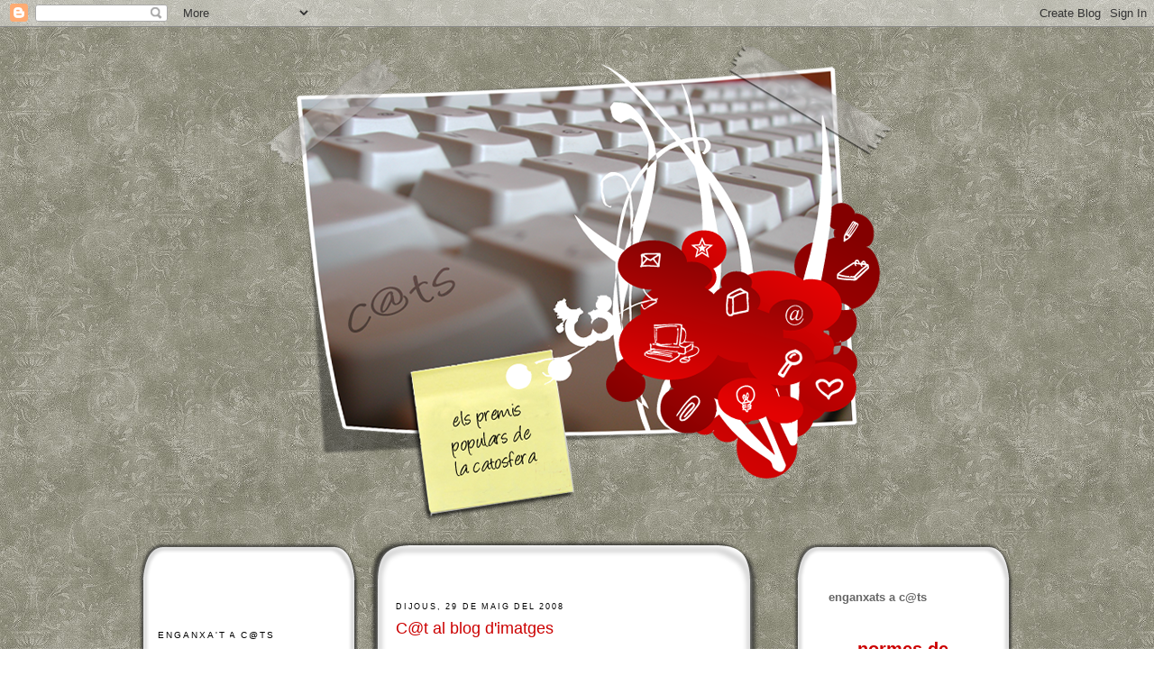

--- FILE ---
content_type: text/html; charset=UTF-8
request_url: https://premiscat.blogspot.com/2008/05/ct-al-blog-dimatges.html?showComment=1212149220000
body_size: 15856
content:
<!DOCTYPE html>
<html dir='ltr' xmlns='http://www.w3.org/1999/xhtml' xmlns:b='http://www.google.com/2005/gml/b' xmlns:data='http://www.google.com/2005/gml/data' xmlns:expr='http://www.google.com/2005/gml/expr'>
<head>
<link href='https://www.blogger.com/static/v1/widgets/2944754296-widget_css_bundle.css' rel='stylesheet' type='text/css'/>
<script type='text/javascript'>
if ((window.location.href.toString().indexOf('.com.es/'))>'1')
{
window.location.href = window.location.href.toString().replace('.blogspot.com.es/','.blogspot.com/ncr/');
}
</script>
<meta content='premis,premiscat,populars,cats,c@ts,cat,c@t,catosfera,millors,blogs,blocs,blocaire,blocaires,blogaire,blogaires,català,catalunya,original,revelació,sentiment,compromès,visual,divertit,reflexiu,carismàtic,literari,divulgatiu,comunitari,polític,imatges' name='keywords'/>
<meta content='Benvinguts a c@ts, el blog dels premis populars de la catosfera. Ha passat un temps des que vam proposar la possibilitat de crear uns premis que fossin per als blogaires i dels blogaires, uns premis que donaríem entre tots, i en els que tots hi tindríem alguna cosa a dir. Ara, ja són aquí.' name='description'/>
<meta content='/QSku2DJg/GjIps1MBl7WfopEAf7Zndiqo5jssAakjk=' name='verify-v1'/>
<!--[if lt IE 7]> <script src="http://ie7-js.googlecode.com/svn/version/xx.x/IE7.js" type="text/javascript"></script> <![endif]-->
<meta content='text/html; charset=UTF-8' http-equiv='Content-Type'/>
<meta content='blogger' name='generator'/>
<link href='https://premiscat.blogspot.com/favicon.ico' rel='icon' type='image/x-icon'/>
<link href='https://premiscat.blogspot.com/2008/05/ct-al-blog-dimatges.html' rel='canonical'/>
<link rel="alternate" type="application/atom+xml" title="c@ts - Atom" href="https://premiscat.blogspot.com/feeds/posts/default" />
<link rel="alternate" type="application/rss+xml" title="c@ts - RSS" href="https://premiscat.blogspot.com/feeds/posts/default?alt=rss" />
<link rel="service.post" type="application/atom+xml" title="c@ts - Atom" href="https://www.blogger.com/feeds/3639632976199118651/posts/default" />

<link rel="alternate" type="application/atom+xml" title="c@ts - Atom" href="https://premiscat.blogspot.com/feeds/8526200048706414760/comments/default" />
<!--Can't find substitution for tag [blog.ieCssRetrofitLinks]-->
<meta content='https://premiscat.blogspot.com/2008/05/ct-al-blog-dimatges.html' property='og:url'/>
<meta content='C@t al blog d&#39;imatges' property='og:title'/>
<meta content='El c@t al blog d&#39;imatges pretén premiar un blog que estigui dedicat a ensenyar imatges, ja siguin fotografies, dibuixos, il·lustracions, o q...' property='og:description'/>
<title>c@ts: C@t al blog d'imatges</title>
<style id='page-skin-1' type='text/css'><!--
/* Variable definitions
====================
<Variable name="bgcolor" description="Page Background Color"
type="color" default="#fff">
<Variable name="textcolor" description="Text Color"
type="color" default="#333">
<Variable name="linkcolor" description="Link Color"
type="color" default="#58a">
<Variable name="pagetitlecolor" description="Blog Title Color"
type="color" default="#666">
<Variable name="descriptioncolor" description="Blog Description Color"
type="color" default="#999">
<Variable name="titlecolor" description="Post Title Color"
type="color" default="#c60">
<Variable name="bordercolor" description="Border Color"
type="color" default="#ccc">
<Variable name="sidebarcolor" description="Sidebar Title Color"
type="color" default="#999">
<Variable name="sidebartextcolor" description="Sidebar Text Color"
type="color" default="#666">
<Variable name="visitedlinkcolor" description="Visited Link Color"
type="color" default="#999">
<Variable name="bodyfont" description="Text Font"
type="font" default="normal normal 100% Georgia, Serif">
<Variable name="headerfont" description="Sidebar Title Font"
type="font"
default="normal normal 78% 'Trebuchet MS',Trebuchet,Arial,Verdana,Sans-serif">
<Variable name="pagetitlefont" description="Blog Title Font"
type="font"
default="normal normal 200% Georgia, Serif">
<Variable name="descriptionfont" description="Blog Description Font"
type="font"
default="normal normal 78% 'Trebuchet MS', Trebuchet, Arial, Verdana, Sans-serif">
<Variable name="postfooterfont" description="Post Footer Font"
type="font"
default="normal normal 78% 'Trebuchet MS', Trebuchet, Arial, Verdana, Sans-serif">
<Variable name="startSide" description="Side where text starts in blog language"
type="automatic" default="left">
<Variable name="endSide" description="Side where text ends in blog language"
type="automatic" default="right">
*/
/* Use this with templates/template-twocol.html */
body {
background:#ffffff;
background-image: url("//lh5.ggpht.com/premiscat/SAEPFPFDFKI/AAAAAAAAACM/cYbRx17DI-Q/s400/pozadina.jpg");
background-repeat: repeat;
margin:0;
color:#333333;
font:x-small Georgia Serif;
font-size/* */:/**/small;
font-size: /**/small;
text-align: center;
}
a:link {
color:#cc0000;
text-decoration:none;
}
a:visited {
color:#cc0000;
text-decoration:none;
}
a:hover {
color:#333333;
text-decoration:none;
}
a img {
border-width:0;
}
/* Header
-----------------------------------------------
*/
#header-wrapper {
width:900px;
margin:0 auto 10px;
border:0px solid #cccccc;
}
#header-inner {
background-position: center;
margin-left: auto;
margin-right: auto;
}
#header {
margin: 5px;
border: 0px solid #cccccc;
text-align: center;
color:#666666;
}
#header img {
margin-left: auto;
margin-right: auto;
}
/* Outer-Wrapper
----------------------------------------------- */
#outer-wrapper {
width: 980px;
margin:0 auto;
padding:10px;
text-align:left;
font: normal normal 100% Verdana, sans-serif;
}
#curvedArea {
display: block;
width: 442px;
float: left;
}
#main-wrapper {
padding-left: 10px;
padding-right: 10px;
width: 370px;
/*float: left;*/
word-wrap: break-word; /* fix for long text breaking sidebar float in IE */
overflow: hidden;     /* fix for long non-text content breaking IE sidebar float */
}
.topLeft {
background-image: url("//lh3.ggpht.com/premiscat/SAHvVezYgfI/AAAAAAAAAEU/tR8ISXeTwLI/s400/bgtopleft.png");
background-repeat: no-repeat;
width: 100%;
float: left;
height: 65px;
background-position: 0 100%;
}
.topRight {
background-image: url("//lh6.ggpht.com/premiscat/SAHvaOzYggI/AAAAAAAAAEc/VWSpupibOG4/s400/bgtopright.png");
background-repeat: no-repeat;
background-position: 100% 0;
float: right;
height: 65px;
width: 61px;
}
.centerLeft {
background-image: url("//lh3.ggpht.com/premiscat/SAHvVezYgdI/AAAAAAAAAEE/TPrXv0X-ajw/s400/bgcenterleft.png");
background-repeat: repeat-y;
float: left;
width: 100%;
}
.centerRight {
background-image: url("//lh3.ggpht.com/premiscat/SAHvVezYgeI/AAAAAAAAAEM/a2wNjrHmcpQ/s400/bgcenterright.png");
background-repeat: repeat-y;
background-position: 100% 0;
float: right;
height: 100%;
width: 100%;
}
.bottomLeft {
background-image: url("//lh3.ggpht.com/premiscat/SAHvVezYgbI/AAAAAAAAAD0/5NSeBjxD3Uk/s400/bgbottomleft.png");
background-repeat: no-repeat;
float: left;
width: 100%;
}
.bottomRight {
background-image: url("//lh3.ggpht.com/premiscat/SAHvVezYgcI/AAAAAAAAAD8/WJ_-qujXYDk/s400/bgbottomright.png");
background-repeat: no-repeat;
background-position: 100% 0;
float: right;
height: 60px;
width: 61px;
.clear {
clear: both;
}
}
#content {
margin-right: 25px;
margin-left: 25px;
}
#sidebar-wrapper {
padding: 10px;
width: 180px;
word-wrap: break-word; /* fix for long text breaking sidebar float in IE */
overflow: hidden;      /* fix for long non-text content breaking IE sidebar float */
}
#curvedAreasd {
display: block;
width: 254px;
float: right;
margin-top: 6px;
}
.topLeftsd {
background-image: url("//lh3.ggpht.com/premiscat/SAIoIOzYglI/AAAAAAAAAFE/z52wV-vuMFs/s400/sdtopleft.png");
background-repeat: no-repeat;
background-position: -68% 100%;
height: 49px;
}
.topRightsd {
background-image: url("//lh6.ggpht.com/premiscat/SAIoM-zYgmI/AAAAAAAAAFM/tJVLGEMfK28/s288/sdtopright.png");
background-repeat: no-repeat;
background-position: 212px 100%;
height: 49px;
}
.centerLeftsd {
background-image: url("//lh5.ggpht.com/premiscat/SAIoHuzYgjI/AAAAAAAAAE0/6iZ7jMiLtfE/s288/sdcenterleft.png");
background-repeat: repeat-y;
float: left;
width: 100%;
}
.centerRightsd {
background-image: url("//lh6.ggpht.com/premiscat/SAIoH-zYgkI/AAAAAAAAAE8/9tdBzB4Zdt4/s288/sdcenterright.png");
background-repeat: repeat-y;
background-position: 100% 0;
float: right;
height: 100%;
width: 100%;
}
.bottomLeftsd {
background-image: url("//lh4.ggpht.com/premiscat/SAIoHezYghI/AAAAAAAAAEk/LIxAbMtunu8/s288/sdbottomleft.png");
background-repeat: no-repeat;
float: left;
width: 100%;
}
.bottomRightsd {
background-image: url("//lh5.ggpht.com/premiscat/SAIoHuzYgiI/AAAAAAAAAEs/UElksnfIYBA/s288/sdbottomright.png");
background-repeat: no-repeat;
background-position: 100% 0;
float: right;
height: 55px;
width: 43px;
}
.sd {
margin-right: 25px;
margin-left: 25px;
}
/*newsidebar-wrapper
----------------------------------------------- */
#newsidebar-wrapper {
width: 200px;
float: left;
margin-top: 40px;
margin-right: 10px;
word-wrap: break-word; /* fix for long text breaking sidebar float in IE */
}
#newcurvedAreasd {
display: block;
width: 254px;
float: left;
margin-top: 6px;
}
.topLeftsd {
background-image: url("//lh3.ggpht.com/premiscat/SAIoIOzYglI/AAAAAAAAAFE/z52wV-vuMFs/s400/sdtopleft.png");
background-repeat: no-repeat;
background-position: -68% 100%;
height: 49px;
}
.topRightsd {
background-image: url("//lh6.ggpht.com/premiscat/SAIoM-zYgmI/AAAAAAAAAFM/tJVLGEMfK28/s288/sdtopright.png");
background-repeat: no-repeat;
background-position: 212px 100%;
height: 49px;
}
.centerLeftsd {
background-image: url("//lh5.ggpht.com/premiscat/SAIoHuzYgjI/AAAAAAAAAE0/6iZ7jMiLtfE/s288/sdcenterleft.png");
background-repeat: repeat-y;
float: left;
width: 100%;
}
.centerRightsd {
background-image: url("//lh6.ggpht.com/premiscat/SAIoH-zYgkI/AAAAAAAAAE8/9tdBzB4Zdt4/s288/sdcenterright.png");
background-repeat: repeat-y;
background-position: 100% 0;
float: right;
height: 100%;
width: 100%;
}
.bottomLeftsd {
background-image: url("//lh4.ggpht.com/premiscat/SAIoHezYghI/AAAAAAAAAEk/LIxAbMtunu8/s288/sdbottomleft.png");
background-repeat: no-repeat;
float: left;
width: 100%;
}
.bottomRightsd {
background-image: url("//lh5.ggpht.com/premiscat/SAIoHuzYgiI/AAAAAAAAAEs/UElksnfIYBA/s288/sdbottomright.png");
background-repeat: no-repeat;
background-position: 100% 0;
float: right;
height: 55px;
width: 43px;
}
.sd {
margin-right: 25px;
margin-left: 25px;
}
/* Headings
----------------------------------------------- */
h2 {
margin:1.5em 0 .75em;
font:normal normal 75% Arial, sans-serif;
line-height: 1.4em;
text-transform:uppercase;
letter-spacing:.2em;
color:#000000;
}
/* Posts
-----------------------------------------------
*/
h2.date-header {
margin:1.5em 0 .5em;
font-size:9px;
}
.post {
margin:.5em 0 1.5em;
padding-bottom:1.5em;
}
.post h3 {
margin:.25em 0 0;
padding:0 0 4px;
font-size:140%;
font-weight:normal;
line-height:1.4em;
color:#cc0000;
}
.post h3 a, .post h3 a:visited, .post h3 strong {
display:block;
text-decoration:none;
color:#cc0000;
font-weight:normal;
}
.post h3 strong, .post h3 a:hover {
color:#333333;
}
.post p {
margin:0 0 .75em;
line-height: 20px;
}
.post-footer {
margin: .75em 0;
color:#000000;
text-transform:uppercase;
letter-spacing:.1em;
font: normal normal 78% Verdana, sans-serif;
}
.comment-link {
margin-left:.6em;
}
.post img {
padding:0px;
border:0px solid #cccccc;
}
.post blockquote {
margin:1em 20px;
}
.post blockquote p {
margin:.75em 0;
}
/* Comments
----------------------------------------------- */
#comments h4 {
margin:1em 0;
font-weight: bold;
line-height: 1.4em;
text-transform:uppercase;
letter-spacing:.2em;
color: #000000;
}
#comments-block {
margin:1em 0 1.5em;
line-height:1.6em;
}
#comments-block .comment-author {
margin:.5em 0;
}
#comments-block .comment-body {
margin:.25em 0 0;
}
#comments-block .comment-footer {
margin:-.25em 0 2em;
line-height: 1.4em;
text-transform:uppercase;
letter-spacing:.1em;
}
#comments-block .comment-body p {
margin:0 0 .75em;
}
.deleted-comment {
font-style:italic;
color:gray;
}
#blog-pager-newer-link {
float: left;
}
#blog-pager-older-link {
float: right;
}
#blog-pager {
text-align: center;
}
.feed-links {
clear: both;
line-height: 2.5em;
}
/* Sidebar Content
----------------------------------------------- */
.sidebar {
color: #666666;
line-height: 1.5em;
}
.sidebar ul {
list-style:none;
margin:0 0 0;
padding:0 0 0;
}
.sidebar li {
margin:0;
padding-top:0;
padding-right:0;
padding-bottom:.25em;
padding-left:15px;
text-indent:-15px;
line-height:1.5em;
}
.sidebar .widget, .main .widget {
border-bottom:0px dotted #cccccc;
margin:0 0 1.5em;
padding:0 0 1.5em;
}
.main .Blog {
border-bottom-width: 0;
}
/* Profile
----------------------------------------------- */
.profile-img {
float: left;
margin-top: 0;
margin-right: 5px;
margin-bottom: 5px;
margin-left: 0;
padding: 4px;
border: 1px solid #cccccc;
}
.profile-data {
margin:0;
text-transform:uppercase;
letter-spacing:.1em;
font: normal normal 78% Verdana, sans-serif;
color: #000000;
font-weight: bold;
line-height: 1.6em;
}
.profile-datablock {
margin:.5em 0 .5em;
}
.profile-textblock {
margin: 0.5em 0;
line-height: 1.6em;
}
.profile-link {
font: normal normal 78% Verdana, sans-serif;
text-transform: uppercase;
letter-spacing: .1em;
}
/* Footer
----------------------------------------------- */
#footer {
width:728px;
clear:both;
margin:0;
padding-top:20px;
line-height: 1.6em;
text-transform:uppercase;
letter-spacing:.1em;
text-align: center;
}

--></style>
<link href='https://www.blogger.com/dyn-css/authorization.css?targetBlogID=3639632976199118651&amp;zx=b61ba2a9-5247-4782-8b5d-b1fd4a51fd47' media='none' onload='if(media!=&#39;all&#39;)media=&#39;all&#39;' rel='stylesheet'/><noscript><link href='https://www.blogger.com/dyn-css/authorization.css?targetBlogID=3639632976199118651&amp;zx=b61ba2a9-5247-4782-8b5d-b1fd4a51fd47' rel='stylesheet'/></noscript>
<meta name='google-adsense-platform-account' content='ca-host-pub-1556223355139109'/>
<meta name='google-adsense-platform-domain' content='blogspot.com'/>

</head>
<body>
<div class='navbar section' id='navbar'><div class='widget Navbar' data-version='1' id='Navbar1'><script type="text/javascript">
    function setAttributeOnload(object, attribute, val) {
      if(window.addEventListener) {
        window.addEventListener('load',
          function(){ object[attribute] = val; }, false);
      } else {
        window.attachEvent('onload', function(){ object[attribute] = val; });
      }
    }
  </script>
<div id="navbar-iframe-container"></div>
<script type="text/javascript" src="https://apis.google.com/js/platform.js"></script>
<script type="text/javascript">
      gapi.load("gapi.iframes:gapi.iframes.style.bubble", function() {
        if (gapi.iframes && gapi.iframes.getContext) {
          gapi.iframes.getContext().openChild({
              url: 'https://www.blogger.com/navbar/3639632976199118651?po\x3d8526200048706414760\x26origin\x3dhttps://premiscat.blogspot.com',
              where: document.getElementById("navbar-iframe-container"),
              id: "navbar-iframe"
          });
        }
      });
    </script><script type="text/javascript">
(function() {
var script = document.createElement('script');
script.type = 'text/javascript';
script.src = '//pagead2.googlesyndication.com/pagead/js/google_top_exp.js';
var head = document.getElementsByTagName('head')[0];
if (head) {
head.appendChild(script);
}})();
</script>
</div></div>
<div id='outer-wrapper'><div id='wrap2'>
<!-- skip links for text browsers -->
<span id='skiplinks' style='display:none;'>
<a href='#main'>skip to main </a> |
      <a href='#sidebar'>skip to sidebar</a>
</span>
<div id='header-wrapper'>
<div class='header section' id='header'><div class='widget Header' data-version='1' id='Header1'>
<div id='header-inner'>
<a href='https://premiscat.blogspot.com/' style='display: block'>
<img alt='c@ts' height='533px; ' id='Header1_headerimg' src='https://blogger.googleusercontent.com/img/b/R29vZ2xl/AVvXsEh4WtxgudZzo-J7qBUsOqsQTFFCr5M6lggije16DZs8KtUfvXVU0fyQu5px76NOKHSra-f8ntojw8Yw3N1G6j4xkPRpby50ZFv6GhneIPkahw10P03n9hF30iWiaMjU6IQTWJuTi-ZDi4aD/' style='display: block' width='699px; '/>
</a>
</div>
</div></div>
</div>
<div id='content-wrapper'>
<div id='newcurvedAreasd'>
<div class='topLeftsd'>
<div class='topRightsd'>
</div>
</div>
<div class='centerRightsd'>
<div class='centerLeftsd'>
<div class='sd'>
<div id='newsidebar-wrapper'>
<div class='sidebar section' id='newsidebar'><div class='widget HTML' data-version='1' id='HTML1'>
<h2 class='title'>Enganxa't a c@ts</h2>
<div class='widget-content'>
<span style="font-size:90%;"><b>Nota</b>: podeu reduir la mida del logotip ajustant el percentatge que apareix a l'etiqueta <i>width="100%"</i> del codi html.</span>
<p align="center"><img width="100%" src="https://blogger.googleusercontent.com/img/b/R29vZ2xl/AVvXsEg9xvQe7zqOTnZnvoI8KkFbiNEpYhhrJNg_ZYFAOcARA-cBLQsWKsQyu0XHmvhk7oAJC5ZirpE556jiFdNYxJTKX4bOUa_niE86eclcL0g8tGq4nvw3qUJ7F4HNOSDEThx8HtB1rbWVyAoG/s392/cats12b.png" />

<textarea rows="3" cols="30" style="font-family:verdana; font-size:8pt; border:1px solid #000000; background-color:#ffffff;" name="textarea" onfocus="this.select()" onmouseover="this.focus()">&lt;br&gt;&lt;a href="http://premiscat.blogspot.com" target="_blank"&gt;&lt;img width="100%" border="0" src="https://blogger.googleusercontent.com/img/b/R29vZ2xl/AVvXsEg9xvQe7zqOTnZnvoI8KkFbiNEpYhhrJNg_ZYFAOcARA-cBLQsWKsQyu0XHmvhk7oAJC5ZirpE556jiFdNYxJTKX4bOUa_niE86eclcL0g8tGq4nvw3qUJ7F4HNOSDEThx8HtB1rbWVyAoG/s392/cats12b.png" /&gt;&lt;/a&gt;&lt;br&gt;</textarea>
</p><p align="center"><img width="100%" src="https://blogger.googleusercontent.com/img/b/R29vZ2xl/AVvXsEho9QEp2bTJjwT4nOqctyyGC5iLG2mt979jtOfraoatHWp0XuC7wDhzRCS0LkBUZ5UYHsebi4Y50fRsh2hg49xswyVtfRg6YwSEoEWKPXwC_rEKouyFAlgnqhOcrT5mhV_N5jNlkJNvp1rV/s298/cats12a.png" />

<textarea rows="3" cols="30" style="font-family:verdana; font-size:8pt; border:1px solid #000000; background-color:#ffffff;" name="textarea" onfocus="this.select()" onmouseover="this.focus()">&lt;br&gt;&lt;a href="http://premiscat.blogspot.com" target="_blank"&gt;&lt;img width="100%" border="0" src="https://blogger.googleusercontent.com/img/b/R29vZ2xl/AVvXsEho9QEp2bTJjwT4nOqctyyGC5iLG2mt979jtOfraoatHWp0XuC7wDhzRCS0LkBUZ5UYHsebi4Y50fRsh2hg49xswyVtfRg6YwSEoEWKPXwC_rEKouyFAlgnqhOcrT5mhV_N5jNlkJNvp1rV/s298/cats12a.png" /&gt;&lt;/a&gt;&lt;br&gt;</textarea>

</p><div align="right"><span style="font-size:90%;">Dissenyats per <a target="blank" href="http://eduard.barrobes.com/">Eduard Barrobés</a></span></div>


<span style="font-size: 120%;"><b>Els logotips anteriors de C@TS, <a href="http://premiscat.blogspot.com/p/logotips-anteriors-de-cts.html">aquí</a></b></span>
</div>
<div class='clear'></div>
</div></div>
</div>
</div>
</div>
</div>
<div class='bottomLeftsd'>
<div class='bottomRightsd'>
</div>
</div>
</div>
<div id='crosscol-wrapper' style='text-align:center'>
<div class='crosscol no-items section' id='crosscol'></div>
</div>
<div id='curvedArea'>
<div class='topLeft'>
<div class='topRight'>
</div>
</div>
<div class='centerRight'>
<div class='centerLeft'>
<div id='content'>
<div id='main-wrapper'>
<div class='main section' id='main'><div class='widget Blog' data-version='1' id='Blog1'>
<div class='blog-posts hfeed'>
<!--Can't find substitution for tag [adStart]-->
<h2 class='date-header'>dijous, 29 de maig del 2008</h2>
<div class='post hentry'>
<a name='8526200048706414760'></a>
<h3 class='post-title entry-title'>
<a href='https://premiscat.blogspot.com/2008/05/ct-al-blog-dimatges.html'>C@t al blog d'imatges</a>
</h3>
<div class='post-header-line-1'></div>
<div class='post-body entry-content'>
<p><div style="TEXT-ALIGN: justify"><span style="font-family:trebuchet ms;">El c@t al blog d'imatges pretén premiar un blog que estigui dedicat a ensenyar imatges, ja siguin fotografies, dibuixos, il&#183;lustracions, o qualsevol mena de representació visual que hagi estat creada per l'autora o autor. Un blog en el que les paraules no siguin el més important, encara que aquestes també hi juguin un paper, però que el fil argumental siguin les imatges, que siguin aquestes les que parlin per si soles. </span></div></p>
<div style='clear: both;'></div>
</div>
<div class='post-footer'>
<div class='post-footer-line post-footer-line-1'><span class='post-author vcard'>
Publicat per
<span class='fn'>Sergi</span>
</span>
<span class='post-timestamp'>
a
<a class='timestamp-link' href='https://premiscat.blogspot.com/2008/05/ct-al-blog-dimatges.html' rel='bookmark' title='permanent link'><abbr class='published' title='2008-05-29T20:30:00+02:00'>20:30</abbr></a>
</span>
<span class='post-comment-link'>
</span>
<span class='post-icons'>
<span class='item-control blog-admin pid-1880435257'>
<a href='https://www.blogger.com/post-edit.g?blogID=3639632976199118651&postID=8526200048706414760&from=pencil' title='Modificar el missatge'>
<img alt="" class="icon-action" src="//www.blogger.com/img/icon18_edit_allbkg.gif">
</a>
</span>
</span>
</div>
<div class='post-footer-line post-footer-line-2'><span class='post-labels'>
Etiquetes:
<a href='https://premiscat.blogspot.com/search/label/Categories' rel='tag'>Categories</a>
</span>
<img src="//lh4.ggpht.com/premiscat/SA4_-c_AmwI/AAAAAAAAAHA/RZG40wpC4_0/s400/mousebar.gif">
</div>
<div class='post-footer-line post-footer-line-3'></div>
</div>
</div>
<div class='comments' id='comments'>
<a name='comments'></a>
<h4>
32
comentaris:
        
</h4>
<dl id='comments-block'>
<dt class='comment-author ' id='c6080078935567725836'>
<a name='c6080078935567725836'></a>
<a href='https://www.blogger.com/profile/17707570395715687473' rel='nofollow'>Jesús M. Tibau</a>
ha dit...
</dt>
<dd class='comment-body'>
<p>En tinc molts per proposar. per exemple:<BR/>El meu món http://elmeumon-luluji.blogspot.com/<BR/><BR/>Generació http://generacio.blogspot.com/<BR/><BR/>L'atzucac<BR/>http://latzucac.blogspot.com/<BR/><BR/>Al caliu dels mots<BR/>http://alcaliudelsmots.blogspot.com/</p>
</dd>
<dd class='comment-footer'>
<span class='comment-timestamp'>
<a href='https://premiscat.blogspot.com/2008/05/ct-al-blog-dimatges.html?showComment=1212087720000#c6080078935567725836' title='comment permalink'>
29 de maig del 2008, a les 21:02
</a>
<span class='item-control blog-admin pid-1787029872'>
<a href='https://www.blogger.com/comment/delete/3639632976199118651/6080078935567725836' title='Suprimeix el comentari'>
<img src="//www.blogger.com/img/icon_delete13.gif">
</a>
</span>
</span>
</dd>
<dt class='comment-author ' id='c2811600650595313302'>
<a name='c2811600650595313302'></a>
<a href='https://www.blogger.com/profile/05018669398014091752' rel='nofollow'>Barbollaire</a>
ha dit...
</dt>
<dd class='comment-body'>
<p>sens dubtes:<BR/><A HREF="http://alooktotheworld.blogspot.com/" REL="nofollow">A look to the world (Oriol)</A><BR/>http://alooktotheworld.blogspot.com/<BR/><BR/><A HREF="http://elmeumon-luluji.blogspot.com/" REL="nofollow">el meu món</A><BR/>http://elmeumon-luluji.blogspot.com/</p>
</dd>
<dd class='comment-footer'>
<span class='comment-timestamp'>
<a href='https://premiscat.blogspot.com/2008/05/ct-al-blog-dimatges.html?showComment=1212106380000#c2811600650595313302' title='comment permalink'>
30 de maig del 2008, a les 2:13
</a>
<span class='item-control blog-admin pid-1202348688'>
<a href='https://www.blogger.com/comment/delete/3639632976199118651/2811600650595313302' title='Suprimeix el comentari'>
<img src="//www.blogger.com/img/icon_delete13.gif">
</a>
</span>
</span>
</dd>
<dt class='comment-author ' id='c943812206849788267'>
<a name='c943812206849788267'></a>
<a href='https://www.blogger.com/profile/10153090520803365511' rel='nofollow'>Cèlia</a>
ha dit...
</dt>
<dd class='comment-body'>
<p>http://www.llibresimes.blogspot.com/<BR/>Imatges i paraules</p>
</dd>
<dd class='comment-footer'>
<span class='comment-timestamp'>
<a href='https://premiscat.blogspot.com/2008/05/ct-al-blog-dimatges.html?showComment=1212149220000#c943812206849788267' title='comment permalink'>
30 de maig del 2008, a les 14:07
</a>
<span class='item-control blog-admin pid-1672394076'>
<a href='https://www.blogger.com/comment/delete/3639632976199118651/943812206849788267' title='Suprimeix el comentari'>
<img src="//www.blogger.com/img/icon_delete13.gif">
</a>
</span>
</span>
</dd>
<dt class='comment-author ' id='c8170252821737779508'>
<a name='c8170252821737779508'></a>
<a href='https://www.blogger.com/profile/11088396354070920481' rel='nofollow'>PetitaCriatura</a>
ha dit...
</dt>
<dd class='comment-body'>
<p><A HREF="http://namaga.blogspot.com" REL="nofollow">http://namaga.blogspot.com</A></p>
</dd>
<dd class='comment-footer'>
<span class='comment-timestamp'>
<a href='https://premiscat.blogspot.com/2008/05/ct-al-blog-dimatges.html?showComment=1212164460000#c8170252821737779508' title='comment permalink'>
30 de maig del 2008, a les 18:21
</a>
<span class='item-control blog-admin pid-418483743'>
<a href='https://www.blogger.com/comment/delete/3639632976199118651/8170252821737779508' title='Suprimeix el comentari'>
<img src="//www.blogger.com/img/icon_delete13.gif">
</a>
</span>
</span>
</dd>
<dt class='comment-author ' id='c5045155957919741975'>
<a name='c5045155957919741975'></a>
<a href='https://www.blogger.com/profile/13057528483802577261' rel='nofollow'>Oscar Ramírez</a>
ha dit...
</dt>
<dd class='comment-body'>
<p>La gent del blog Té la Mà Maria fan constantments unes propostes visuals de molt alt nivell. Són una meravella de blogaires. Jo els proposo. <BR/><BR/>http://telamamaria.blogspot.com/</p>
</dd>
<dd class='comment-footer'>
<span class='comment-timestamp'>
<a href='https://premiscat.blogspot.com/2008/05/ct-al-blog-dimatges.html?showComment=1212166680000#c5045155957919741975' title='comment permalink'>
30 de maig del 2008, a les 18:58
</a>
<span class='item-control blog-admin pid-1046670885'>
<a href='https://www.blogger.com/comment/delete/3639632976199118651/5045155957919741975' title='Suprimeix el comentari'>
<img src="//www.blogger.com/img/icon_delete13.gif">
</a>
</span>
</span>
</dd>
<dt class='comment-author ' id='c8158310392258101512'>
<a name='c8158310392258101512'></a>
<a href='https://www.blogger.com/profile/14111804918441455530' rel='nofollow'>Clint</a>
ha dit...
</dt>
<dd class='comment-body'>
<p>jo el primer que faig va...el de la  <A HREF="http://deja-vie.blogspot.com" REL="nofollow">déjà vie</A></p>
</dd>
<dd class='comment-footer'>
<span class='comment-timestamp'>
<a href='https://premiscat.blogspot.com/2008/05/ct-al-blog-dimatges.html?showComment=1212180060000#c8158310392258101512' title='comment permalink'>
30 de maig del 2008, a les 22:41
</a>
<span class='item-control blog-admin pid-227600165'>
<a href='https://www.blogger.com/comment/delete/3639632976199118651/8158310392258101512' title='Suprimeix el comentari'>
<img src="//www.blogger.com/img/icon_delete13.gif">
</a>
</span>
</span>
</dd>
<dt class='comment-author ' id='c2857664613192062743'>
<a name='c2857664613192062743'></a>
<a href='https://www.blogger.com/profile/05018669398014091752' rel='nofollow'>Barbollaire</a>
ha dit...
</dt>
<dd class='comment-body'>
<p><A HREF="http://fototearai.blogspot.com/" REL="nofollow"> fot(O)-TeArai</A><BR/>http://fototearai.blogspot.com/</p>
</dd>
<dd class='comment-footer'>
<span class='comment-timestamp'>
<a href='https://premiscat.blogspot.com/2008/05/ct-al-blog-dimatges.html?showComment=1212227040000#c2857664613192062743' title='comment permalink'>
31 de maig del 2008, a les 11:44
</a>
<span class='item-control blog-admin pid-1202348688'>
<a href='https://www.blogger.com/comment/delete/3639632976199118651/2857664613192062743' title='Suprimeix el comentari'>
<img src="//www.blogger.com/img/icon_delete13.gif">
</a>
</span>
</span>
</dd>
<dt class='comment-author ' id='c7231231788706207888'>
<a name='c7231231788706207888'></a>
<a href='https://www.blogger.com/profile/10125140393220732937' rel='nofollow'>Rita</a>
ha dit...
</dt>
<dd class='comment-body'>
<p>Jo proposo la luluji<BR/>http://elmeumon-uluji.blogspot.com/<BR/><BR/>i el romanidemata<BR/>http://generacio.blogspot.com/</p>
</dd>
<dd class='comment-footer'>
<span class='comment-timestamp'>
<a href='https://premiscat.blogspot.com/2008/05/ct-al-blog-dimatges.html?showComment=1212449340000#c7231231788706207888' title='comment permalink'>
3 de juny del 2008, a les 1:29
</a>
<span class='item-control blog-admin pid-508213794'>
<a href='https://www.blogger.com/comment/delete/3639632976199118651/7231231788706207888' title='Suprimeix el comentari'>
<img src="//www.blogger.com/img/icon_delete13.gif">
</a>
</span>
</span>
</dd>
<dt class='comment-author blog-author' id='c2466336048423981064'>
<a name='c2466336048423981064'></a>
<a href='https://www.blogger.com/profile/08735151452501299430' rel='nofollow'>Sergi</a>
ha dit...
</dt>
<dd class='comment-body'>
<p>Va, deixo una estona de comptar vots, que jo també tinc ganes de proposar!<BR/><BR/>La meva proposta per imatges és Déjà Vu. Quines fotos!<BR/><BR/>http://deja-vie.blogspot.com</p>
</dd>
<dd class='comment-footer'>
<span class='comment-timestamp'>
<a href='https://premiscat.blogspot.com/2008/05/ct-al-blog-dimatges.html?showComment=1212494340000#c2466336048423981064' title='comment permalink'>
3 de juny del 2008, a les 13:59
</a>
<span class='item-control blog-admin pid-1880435257'>
<a href='https://www.blogger.com/comment/delete/3639632976199118651/2466336048423981064' title='Suprimeix el comentari'>
<img src="//www.blogger.com/img/icon_delete13.gif">
</a>
</span>
</span>
</dd>
<dt class='comment-author ' id='c9195209545987402155'>
<a name='c9195209545987402155'></a>
<a href='https://www.blogger.com/profile/15891479576120384707' rel='nofollow'>Zenit R.A.M.</a>
ha dit...
</dt>
<dd class='comment-body'>
<p>Jo voto: El meu món<BR/><BR/>El link correcte és:<BR/><BR/>http://elmeumon-luluji.blogspot.com/</p>
</dd>
<dd class='comment-footer'>
<span class='comment-timestamp'>
<a href='https://premiscat.blogspot.com/2008/05/ct-al-blog-dimatges.html?showComment=1212503520000#c9195209545987402155' title='comment permalink'>
3 de juny del 2008, a les 16:32
</a>
<span class='item-control blog-admin pid-1224264493'>
<a href='https://www.blogger.com/comment/delete/3639632976199118651/9195209545987402155' title='Suprimeix el comentari'>
<img src="//www.blogger.com/img/icon_delete13.gif">
</a>
</span>
</span>
</dd>
<dt class='comment-author ' id='c7336197198713961315'>
<a name='c7336197198713961315'></a>
<a href='https://www.blogger.com/profile/18229253491569338204' rel='nofollow'>Núria</a>
ha dit...
</dt>
<dd class='comment-body'>
<p>Té la ma maria<BR/>http://telamamaria.blogspot.com/</p>
</dd>
<dd class='comment-footer'>
<span class='comment-timestamp'>
<a href='https://premiscat.blogspot.com/2008/05/ct-al-blog-dimatges.html?showComment=1212838080000#c7336197198713961315' title='comment permalink'>
7 de juny del 2008, a les 13:28
</a>
<span class='item-control blog-admin pid-1124394013'>
<a href='https://www.blogger.com/comment/delete/3639632976199118651/7336197198713961315' title='Suprimeix el comentari'>
<img src="//www.blogger.com/img/icon_delete13.gif">
</a>
</span>
</span>
</dd>
<dt class='comment-author ' id='c2779507468808616866'>
<a name='c2779507468808616866'></a>
<a href='https://www.blogger.com/profile/12302812514464822300' rel='nofollow'>Joana</a>
ha dit...
</dt>
<dd class='comment-body'>
<p>Té la mà maria<BR/>http:telamamaria.blogspot.com/</p>
</dd>
<dd class='comment-footer'>
<span class='comment-timestamp'>
<a href='https://premiscat.blogspot.com/2008/05/ct-al-blog-dimatges.html?showComment=1212952860000#c2779507468808616866' title='comment permalink'>
8 de juny del 2008, a les 21:21
</a>
<span class='item-control blog-admin pid-1739508950'>
<a href='https://www.blogger.com/comment/delete/3639632976199118651/2779507468808616866' title='Suprimeix el comentari'>
<img src="//www.blogger.com/img/icon_delete13.gif">
</a>
</span>
</span>
</dd>
<dt class='comment-author ' id='c2846139419653015654'>
<a name='c2846139419653015654'></a>
<a href='https://www.blogger.com/profile/06454722818508884155' rel='nofollow'>El veí de dalt</a>
ha dit...
</dt>
<dd class='comment-body'>
<p>Donaré, ara per ara, tres vots per categoria:<BR/><BR/>1)Té la mà Maria<BR/>http://telamamaria.blogspot.com/<BR/><BR/>2)Déjà Vie<BR/>http://deja-vie.blogspot.com/<BR/><BR/>3)L'altra cara de la lluna<BR/>http://thesilverbluesea.blogspot.com/</p>
</dd>
<dd class='comment-footer'>
<span class='comment-timestamp'>
<a href='https://premiscat.blogspot.com/2008/05/ct-al-blog-dimatges.html?showComment=1212963060000#c2846139419653015654' title='comment permalink'>
9 de juny del 2008, a les 0:11
</a>
<span class='item-control blog-admin pid-757944300'>
<a href='https://www.blogger.com/comment/delete/3639632976199118651/2846139419653015654' title='Suprimeix el comentari'>
<img src="//www.blogger.com/img/icon_delete13.gif">
</a>
</span>
</span>
</dd>
<dt class='comment-author ' id='c731720900724160355'>
<a name='c731720900724160355'></a>
<a href='https://www.blogger.com/profile/10940264957872091302' rel='nofollow'>Eli</a>
ha dit...
</dt>
<dd class='comment-body'>
<p>Nómades del vent:<BR/>http://nomadesdelvent.blogspot.com/</p>
</dd>
<dd class='comment-footer'>
<span class='comment-timestamp'>
<a href='https://premiscat.blogspot.com/2008/05/ct-al-blog-dimatges.html?showComment=1212969360000#c731720900724160355' title='comment permalink'>
9 de juny del 2008, a les 1:56
</a>
<span class='item-control blog-admin pid-1754794539'>
<a href='https://www.blogger.com/comment/delete/3639632976199118651/731720900724160355' title='Suprimeix el comentari'>
<img src="//www.blogger.com/img/icon_delete13.gif">
</a>
</span>
</span>
</dd>
<dt class='comment-author ' id='c8028371258114849884'>
<a name='c8028371258114849884'></a>
<a href='https://www.blogger.com/profile/08790060974769882392' rel='nofollow'>Mon</a>
ha dit...
</dt>
<dd class='comment-body'>
<p>Te la ma maria:<BR/>http://telamamaria.blogspot.com/<BR/><BR/>Déjà Vie<BR/>http://deja-vie.blogspot.com/</p>
</dd>
<dd class='comment-footer'>
<span class='comment-timestamp'>
<a href='https://premiscat.blogspot.com/2008/05/ct-al-blog-dimatges.html?showComment=1213103400000#c8028371258114849884' title='comment permalink'>
10 de juny del 2008, a les 15:10
</a>
<span class='item-control blog-admin pid-1125355701'>
<a href='https://www.blogger.com/comment/delete/3639632976199118651/8028371258114849884' title='Suprimeix el comentari'>
<img src="//www.blogger.com/img/icon_delete13.gif">
</a>
</span>
</span>
</dd>
<dt class='comment-author ' id='c5479317814324515040'>
<a name='c5479317814324515040'></a>
Anònim
ha dit...
</dt>
<dd class='comment-body'>
<p>Us escric per presentar-vos el meu bloc "La foto del Teti" és un bloc on cada dia penjo una fotografia realitzada el mateix dia. És la visualització d'un treball fotogràfic, d'un exercici, d'un entrenament de la mirada.<BR/><BR/>Està actiu des de l'u de juny però ja ha aconseguit un públic fidel i que sempre deixa el comentari àcid adient a la fotografia.<BR/><BR/>Us convido a visitar diariament: sergifernandezbosch.wordpress.com<BR/><BR/>Sergi Fernández Bosch</p>
</dd>
<dd class='comment-footer'>
<span class='comment-timestamp'>
<a href='https://premiscat.blogspot.com/2008/05/ct-al-blog-dimatges.html?showComment=1213113120002#c5479317814324515040' title='comment permalink'>
10 de juny del 2008, a les 17:52
</a>
<span class='item-control blog-admin pid-484952725'>
<a href='https://www.blogger.com/comment/delete/3639632976199118651/5479317814324515040' title='Suprimeix el comentari'>
<img src="//www.blogger.com/img/icon_delete13.gif">
</a>
</span>
</span>
</dd>
<dt class='comment-author ' id='c1863490499288459009'>
<a name='c1863490499288459009'></a>
Anònim
ha dit...
</dt>
<dd class='comment-body'>
<p>Sens dubte:<BR/><BR/>http://telamamaria.blogspot.com/</p>
</dd>
<dd class='comment-footer'>
<span class='comment-timestamp'>
<a href='https://premiscat.blogspot.com/2008/05/ct-al-blog-dimatges.html?showComment=1213197240000#c1863490499288459009' title='comment permalink'>
11 de juny del 2008, a les 17:14
</a>
<span class='item-control blog-admin pid-484952725'>
<a href='https://www.blogger.com/comment/delete/3639632976199118651/1863490499288459009' title='Suprimeix el comentari'>
<img src="//www.blogger.com/img/icon_delete13.gif">
</a>
</span>
</span>
</dd>
<dt class='comment-author ' id='c9104324637162333252'>
<a name='c9104324637162333252'></a>
Anònim
ha dit...
</dt>
<dd class='comment-body'>
<p>El meu vot es per Prosopopeia.<BR/>Son molt maques les imatges que<BR/>surten en el seus posts.<BR/><BR/>www.ladygriselda.es/prosopopeia</p>
</dd>
<dd class='comment-footer'>
<span class='comment-timestamp'>
<a href='https://premiscat.blogspot.com/2008/05/ct-al-blog-dimatges.html?showComment=1213209300000#c9104324637162333252' title='comment permalink'>
11 de juny del 2008, a les 20:35
</a>
<span class='item-control blog-admin pid-484952725'>
<a href='https://www.blogger.com/comment/delete/3639632976199118651/9104324637162333252' title='Suprimeix el comentari'>
<img src="//www.blogger.com/img/icon_delete13.gif">
</a>
</span>
</span>
</dd>
<dt class='comment-author ' id='c524076230068427585'>
<a name='c524076230068427585'></a>
Anònim
ha dit...
</dt>
<dd class='comment-body'>
<p>Voto Propsopopeia en el apartat d'imatges.<BR/><BR/>www.ladygriselda.es/prosopopeia</p>
</dd>
<dd class='comment-footer'>
<span class='comment-timestamp'>
<a href='https://premiscat.blogspot.com/2008/05/ct-al-blog-dimatges.html?showComment=1213209480000#c524076230068427585' title='comment permalink'>
11 de juny del 2008, a les 20:38
</a>
<span class='item-control blog-admin pid-484952725'>
<a href='https://www.blogger.com/comment/delete/3639632976199118651/524076230068427585' title='Suprimeix el comentari'>
<img src="//www.blogger.com/img/icon_delete13.gif">
</a>
</span>
</span>
</dd>
<dt class='comment-author ' id='c860365061926286454'>
<a name='c860365061926286454'></a>
Anònim
ha dit...
</dt>
<dd class='comment-body'>
<p>Doncs en aquest cas jo voto la <A HREF="http://deja-vie.blogspot.com/" REL="nofollow">Déjà Vie</A> i l'<A HREF="http://www.elrentaplats.cat/instants/" REL="nofollow">Instants - Francesc</A></p>
</dd>
<dd class='comment-footer'>
<span class='comment-timestamp'>
<a href='https://premiscat.blogspot.com/2008/05/ct-al-blog-dimatges.html?showComment=1213350000000#c860365061926286454' title='comment permalink'>
13 de juny del 2008, a les 11:40
</a>
<span class='item-control blog-admin pid-484952725'>
<a href='https://www.blogger.com/comment/delete/3639632976199118651/860365061926286454' title='Suprimeix el comentari'>
<img src="//www.blogger.com/img/icon_delete13.gif">
</a>
</span>
</span>
</dd>
<dt class='comment-author ' id='c675783087042141441'>
<a name='c675783087042141441'></a>
Anònim
ha dit...
</dt>
<dd class='comment-body'>
<p>aixxxx!!! i la <A HREF="http://namaga.blogspot.com/" REL="nofollow">Namagueta</A>, que m'encanta!!</p>
</dd>
<dd class='comment-footer'>
<span class='comment-timestamp'>
<a href='https://premiscat.blogspot.com/2008/05/ct-al-blog-dimatges.html?showComment=1213350840000#c675783087042141441' title='comment permalink'>
13 de juny del 2008, a les 11:54
</a>
<span class='item-control blog-admin pid-484952725'>
<a href='https://www.blogger.com/comment/delete/3639632976199118651/675783087042141441' title='Suprimeix el comentari'>
<img src="//www.blogger.com/img/icon_delete13.gif">
</a>
</span>
</span>
</dd>
<dt class='comment-author ' id='c8439335580765576023'>
<a name='c8439335580765576023'></a>
<a href='https://www.blogger.com/profile/15960030292271356921' rel='nofollow'>Lucrècia de Borja</a>
ha dit...
</dt>
<dd class='comment-body'>
<p>http://telamamaria.blogspot.com/</p>
</dd>
<dd class='comment-footer'>
<span class='comment-timestamp'>
<a href='https://premiscat.blogspot.com/2008/05/ct-al-blog-dimatges.html?showComment=1213463640000#c8439335580765576023' title='comment permalink'>
14 de juny del 2008, a les 19:14
</a>
<span class='item-control blog-admin pid-1383932463'>
<a href='https://www.blogger.com/comment/delete/3639632976199118651/8439335580765576023' title='Suprimeix el comentari'>
<img src="//www.blogger.com/img/icon_delete13.gif">
</a>
</span>
</span>
</dd>
<dt class='comment-author ' id='c3444828335764751686'>
<a name='c3444828335764751686'></a>
<a href='https://www.blogger.com/profile/01211545443647625630' rel='nofollow'>Els del PiT</a>
ha dit...
</dt>
<dd class='comment-body'>
<p>Suposo que aquest val:<BR/>http://fortografies.blogspot.com/</p>
</dd>
<dd class='comment-footer'>
<span class='comment-timestamp'>
<a href='https://premiscat.blogspot.com/2008/05/ct-al-blog-dimatges.html?showComment=1213775640000#c3444828335764751686' title='comment permalink'>
18 de juny del 2008, a les 9:54
</a>
<span class='item-control blog-admin pid-859086385'>
<a href='https://www.blogger.com/comment/delete/3639632976199118651/3444828335764751686' title='Suprimeix el comentari'>
<img src="//www.blogger.com/img/icon_delete13.gif">
</a>
</span>
</span>
</dd>
<dt class='comment-author blog-author' id='c148099458367102414'>
<a name='c148099458367102414'></a>
<a href='https://www.blogger.com/profile/04183761237469432930' rel='nofollow'>Jordi Casanovas</a>
ha dit...
</dt>
<dd class='comment-body'>
<span class='deleted-comment'>L'autor ha eliminat aquest comentari.</span>
</dd>
<dd class='comment-footer'>
<span class='comment-timestamp'>
<a href='https://premiscat.blogspot.com/2008/05/ct-al-blog-dimatges.html?showComment=1213825560000#c148099458367102414' title='comment permalink'>
18 de juny del 2008, a les 23:46
</a>
<span class='item-control blog-admin pid-919606513'>
<a href='https://www.blogger.com/comment/delete/3639632976199118651/148099458367102414' title='Suprimeix el comentari'>
<img src="//www.blogger.com/img/icon_delete13.gif">
</a>
</span>
</span>
</dd>
<dt class='comment-author blog-author' id='c4448851685889343503'>
<a name='c4448851685889343503'></a>
<a href='https://www.blogger.com/profile/04183761237469432930' rel='nofollow'>Jordi Casanovas</a>
ha dit...
</dt>
<dd class='comment-body'>
<p>ara em toca a mi sense equivocar-me:<BR/><BR/>http://latzucac.blogspot.com/ http://deja-vie.blogspot.com/</p>
</dd>
<dd class='comment-footer'>
<span class='comment-timestamp'>
<a href='https://premiscat.blogspot.com/2008/05/ct-al-blog-dimatges.html?showComment=1213825740000#c4448851685889343503' title='comment permalink'>
18 de juny del 2008, a les 23:49
</a>
<span class='item-control blog-admin pid-919606513'>
<a href='https://www.blogger.com/comment/delete/3639632976199118651/4448851685889343503' title='Suprimeix el comentari'>
<img src="//www.blogger.com/img/icon_delete13.gif">
</a>
</span>
</span>
</dd>
<dt class='comment-author blog-author' id='c7138671312987040633'>
<a name='c7138671312987040633'></a>
<a href='https://www.blogger.com/profile/14713523711113772013' rel='nofollow'>Boira</a>
ha dit...
</dt>
<dd class='comment-body'>
<p>La meva propsta va per la Déjà<BR/><BR/>http://deja-vie.blogspot.com/<BR/><BR/>I per la Petita Criatura<BR/><BR/>http://petitacriatura.blogspot.com/</p>
</dd>
<dd class='comment-footer'>
<span class='comment-timestamp'>
<a href='https://premiscat.blogspot.com/2008/05/ct-al-blog-dimatges.html?showComment=1213869420000#c7138671312987040633' title='comment permalink'>
19 de juny del 2008, a les 11:57
</a>
<span class='item-control blog-admin pid-660011520'>
<a href='https://www.blogger.com/comment/delete/3639632976199118651/7138671312987040633' title='Suprimeix el comentari'>
<img src="//www.blogger.com/img/icon_delete13.gif">
</a>
</span>
</span>
</dd>
<dt class='comment-author ' id='c8863397329852569226'>
<a name='c8863397329852569226'></a>
<a href='https://www.blogger.com/profile/11975212896471118320' rel='nofollow'>Laia</a>
ha dit...
</dt>
<dd class='comment-body'>
<p>L'elur!!!<BR/><BR/>http://nomadesdelvent.blogspot.com/</p>
</dd>
<dd class='comment-footer'>
<span class='comment-timestamp'>
<a href='https://premiscat.blogspot.com/2008/05/ct-al-blog-dimatges.html?showComment=1214555040000#c8863397329852569226' title='comment permalink'>
27 de juny del 2008, a les 10:24
</a>
<span class='item-control blog-admin pid-376275302'>
<a href='https://www.blogger.com/comment/delete/3639632976199118651/8863397329852569226' title='Suprimeix el comentari'>
<img src="//www.blogger.com/img/icon_delete13.gif">
</a>
</span>
</span>
</dd>
<dt class='comment-author ' id='c190242022258173711'>
<a name='c190242022258173711'></a>
Anònim
ha dit...
</dt>
<dd class='comment-body'>
<p>jo proposo a en pere i en jordi de fotogumets (http://foto.gumets.net/) i és clar també al meu homònim, en romaní de mata (http://generacio.blogspot.com/)</p>
</dd>
<dd class='comment-footer'>
<span class='comment-timestamp'>
<a href='https://premiscat.blogspot.com/2008/05/ct-al-blog-dimatges.html?showComment=1214862900000#c190242022258173711' title='comment permalink'>
30 de juny del 2008, a les 23:55
</a>
<span class='item-control blog-admin pid-484952725'>
<a href='https://www.blogger.com/comment/delete/3639632976199118651/190242022258173711' title='Suprimeix el comentari'>
<img src="//www.blogger.com/img/icon_delete13.gif">
</a>
</span>
</span>
</dd>
<dt class='comment-author ' id='c3071118314029118134'>
<a name='c3071118314029118134'></a>
<a href='https://www.blogger.com/profile/12302812514464822300' rel='nofollow'>Joana</a>
ha dit...
</dt>
<dd class='comment-body'>
<p>Proposo el bloc d'en DooMMaster - <BR/>http://doommaster.com/</p>
</dd>
<dd class='comment-footer'>
<span class='comment-timestamp'>
<a href='https://premiscat.blogspot.com/2008/05/ct-al-blog-dimatges.html?showComment=1216916400000#c3071118314029118134' title='comment permalink'>
24 de juliol del 2008, a les 18:20
</a>
<span class='item-control blog-admin pid-1739508950'>
<a href='https://www.blogger.com/comment/delete/3639632976199118651/3071118314029118134' title='Suprimeix el comentari'>
<img src="//www.blogger.com/img/icon_delete13.gif">
</a>
</span>
</span>
</dd>
<dt class='comment-author blog-author' id='c205526590394550975'>
<a name='c205526590394550975'></a>
<a href='https://www.blogger.com/profile/08735151452501299430' rel='nofollow'>Sergi</a>
ha dit...
</dt>
<dd class='comment-body'>
<p>Un blog que m'ha captivat, i que s'ho mereix:<BR/><BR/>L'atzucac:<BR/>http://latzucac.blogspot.com/</p>
</dd>
<dd class='comment-footer'>
<span class='comment-timestamp'>
<a href='https://premiscat.blogspot.com/2008/05/ct-al-blog-dimatges.html?showComment=1217013120000#c205526590394550975' title='comment permalink'>
25 de juliol del 2008, a les 21:12
</a>
<span class='item-control blog-admin pid-1880435257'>
<a href='https://www.blogger.com/comment/delete/3639632976199118651/205526590394550975' title='Suprimeix el comentari'>
<img src="//www.blogger.com/img/icon_delete13.gif">
</a>
</span>
</span>
</dd>
<dt class='comment-author ' id='c6674620397240356471'>
<a name='c6674620397240356471'></a>
Anònim
ha dit...
</dt>
<dd class='comment-body'>
<p>B&amp;N - http://tretzevents.blogspot.com/</p>
</dd>
<dd class='comment-footer'>
<span class='comment-timestamp'>
<a href='https://premiscat.blogspot.com/2008/05/ct-al-blog-dimatges.html?showComment=1217168700000#c6674620397240356471' title='comment permalink'>
27 de juliol del 2008, a les 16:25
</a>
<span class='item-control blog-admin pid-484952725'>
<a href='https://www.blogger.com/comment/delete/3639632976199118651/6674620397240356471' title='Suprimeix el comentari'>
<img src="//www.blogger.com/img/icon_delete13.gif">
</a>
</span>
</span>
</dd>
<dt class='comment-author ' id='c5610696629314654292'>
<a name='c5610696629314654292'></a>
<a href='https://www.blogger.com/profile/11679171199544417743' rel='nofollow'>romanidemata</a>
ha dit...
</dt>
<dd class='comment-body'>
<p>ep! acabo de descobrir C@ts..<BR/><BR/>gràcies per les vostres visites i nominacions...<BR/>una sorpresa!<BR/><BR/>salut</p>
</dd>
<dd class='comment-footer'>
<span class='comment-timestamp'>
<a href='https://premiscat.blogspot.com/2008/05/ct-al-blog-dimatges.html?showComment=1218440820000#c5610696629314654292' title='comment permalink'>
11 d&#8217;agost del 2008, a les 9:47
</a>
<span class='item-control blog-admin pid-512540812'>
<a href='https://www.blogger.com/comment/delete/3639632976199118651/5610696629314654292' title='Suprimeix el comentari'>
<img src="//www.blogger.com/img/icon_delete13.gif">
</a>
</span>
</span>
</dd>
</dl>
<p class='comment-footer'>
<a href='https://www.blogger.com/comment/fullpage/post/3639632976199118651/8526200048706414760' onclick='javascript:window.open(this.href, "bloggerPopup", "toolbar=0,location=0,statusbar=1,menubar=0,scrollbars=yes,width=640,height=500"); return false;'>Publica un comentari a l'entrada</a>
</p>
<div id='backlinks-container'>
<div id='Blog1_backlinks-container'>
</div>
</div>
</div>
<!--Can't find substitution for tag [adEnd]-->
</div>
<div class='blog-pager' id='blog-pager'>
<span id='blog-pager-newer-link'>
<a class='blog-pager-newer-link' href='https://premiscat.blogspot.com/2008/05/categories.html' id='Blog1_blog-pager-newer-link' title='Entrada més recent'>Entrada més recent</a>
</span>
<span id='blog-pager-older-link'>
<a class='blog-pager-older-link' href='https://premiscat.blogspot.com/2008/05/ct-al-blog-poltic.html' id='Blog1_blog-pager-older-link' title='Entrada més antiga'>Entrada més antiga</a>
</span>
<a class='home-link' href='https://premiscat.blogspot.com/'>Inici</a>
</div>
<div class='clear'></div>
<div class='post-feeds'>
<div class='feed-links'>
Subscriure's a:
<a class='feed-link' href='https://premiscat.blogspot.com/feeds/8526200048706414760/comments/default' target='_blank' type='application/atom+xml'>Comentaris del missatge (Atom)</a>
</div>
</div>
</div></div>
</div>
</div>
</div>
</div>
<div class='bottomLeft'>
<div class='bottomRight'>
</div>
</div>
</div>
<div id='curvedAreasd'>
<div class='topLeftsd'>
<div class='topRightsd'>
</div>
</div>
<div class='centerRightsd'>
<div class='centerLeftsd'>
<div class='sd'>
<div id='sidebar-wrapper'>
<div class='sidebar section' id='sidebar'><div class='widget HTML' data-version='1' id='HTML8'>
<div class='widget-content'>
<script type="text/javascript" src="//fastonlineusers.com/on3.php?d=http://premiscat.blogspot.com"></script><b>&nbsp;&nbsp;enganxats a c@ts</b>
</div>
<div class='clear'></div>
</div><div class='widget HTML' data-version='1' id='HTML7'>
<div class='widget-content'>
<p align=center><span style=font-size:150%><b><a target=blank href=http://premiscat.blogspot.com/p/normes-de-participacio-cts.html>normes de participació a c@ts</a></b></span></p><p align=right><span style=font-size:80%>En aquest enllaç trobareu com funciona c@ts, les normes de participació, qui hi pot participar i altres qüestions relatives als premis.</span></p>
</div>
<div class='clear'></div>
</div><div class='widget Text' data-version='1' id='Text3'>
<div class='widget-content'>
<div style="TEXT-ALIGN: justify"><strong>Voleu recordar els guanyadors de les anteriors edicions?</strong><br/></div><br/><br/><div style="TEXT-ALIGN: center"><span style="font-size:large;"><a href="http://premiscat.blogspot.com/p/historic-premis-ct.html" target="_blank">HISTÒRIC<br/>Premis C@ts</a><br/><br/><a href="http://premiscat.blogspot.com/p/historic-iniciativa-blogaire.html" target="_blank">HISTÒRIC<br/>Iniciativa Blogaire</a></span></div>
</div>
<div class='clear'></div>
</div><div class='widget Image' data-version='1' id='Image1'>
<h2>Opina!</h2>
<div class='widget-content'>
<img alt='Opina!' height='21' id='Image1_img' src='https://blogger.googleusercontent.com/img/b/R29vZ2xl/AVvXsEg6zK6GZQ49xBpnZUAOi2iePmpJhRxiiz7mEBtgtoQb1d-oJtfzHuDbRP3PvIbkzZjN5GQeyd4ZwOUmolVw1fX5wHwrDnxBvbpB3sALBxW6OpDBlNj7kbkVd-diNkK4ku5n_sr4a8eVaf0/s512/mail.png' width='161'/>
<br/>
</div>
<div class='clear'></div>
</div><div class='widget HTML' data-version='1' id='HTML6'>
<div class='widget-content'>
<a title="Segueix c@ts al Twitter" href="http://twitter.com/premiscat" rel="bookmark" target="blank"><img alt="Twitter" src="https://blogger.googleusercontent.com/img/b/R29vZ2xl/AVvXsEium3uM_hoYG7IfXb0rWc1__BpC35QPYq2ulF8rmzda4ZW8p1gQmN69-sJOpcsS-s3_Kmp2ac-jgkOYivQC-5C5OOngk2_CyOOejaD1c068n5gOJIMd9HPgnN9U1rT5vcMfHwY3qPFaCcM/s128/twitter-logo.png" /></a>
<a title="Segueix c@ts al Facebook" href="http://www.facebook.com/addfriend.php?id=1662339465" rel="bookmark" target="blank"><img alt="Facebook" src="https://blogger.googleusercontent.com/img/b/R29vZ2xl/AVvXsEi6cxR3ewFYG-G-wFn-7Y6QIXnp0v6d8mYM7s9D2kWeJUiPxoFlidDVi2ks9aCfW_yjPCgBcfgYchE8hxv0X7IFHor4dFIkIEkprrVD47e2dE9kx86rRTKa1N04Tug1pbEO-zB0fQFia_A/s128/facebook-logo.png" /></a>
</div>
<div class='clear'></div>
</div><div class='widget Followers' data-version='1' id='Followers1'>
<h2 class='title'>Segueix c@ts!</h2>
<div class='widget-content'>
<div id='Followers1-wrapper'>
<div style='margin-right:2px;'>
<div><script type="text/javascript" src="https://apis.google.com/js/platform.js"></script>
<div id="followers-iframe-container"></div>
<script type="text/javascript">
    window.followersIframe = null;
    function followersIframeOpen(url) {
      gapi.load("gapi.iframes", function() {
        if (gapi.iframes && gapi.iframes.getContext) {
          window.followersIframe = gapi.iframes.getContext().openChild({
            url: url,
            where: document.getElementById("followers-iframe-container"),
            messageHandlersFilter: gapi.iframes.CROSS_ORIGIN_IFRAMES_FILTER,
            messageHandlers: {
              '_ready': function(obj) {
                window.followersIframe.getIframeEl().height = obj.height;
              },
              'reset': function() {
                window.followersIframe.close();
                followersIframeOpen("https://www.blogger.com/followers/frame/3639632976199118651?colors\x3dCgt0cmFuc3BhcmVudBILdHJhbnNwYXJlbnQaByM2NjY2NjYiByNjYzAwMDAqByNmZmZmZmYyByNjYzAwMDA6ByM2NjY2NjZCByNjYzAwMDBKByM5OTk5OTlSByNjYzAwMDBaC3RyYW5zcGFyZW50\x26pageSize\x3d21\x26hl\x3dca\x26origin\x3dhttps://premiscat.blogspot.com");
              },
              'open': function(url) {
                window.followersIframe.close();
                followersIframeOpen(url);
              }
            }
          });
        }
      });
    }
    followersIframeOpen("https://www.blogger.com/followers/frame/3639632976199118651?colors\x3dCgt0cmFuc3BhcmVudBILdHJhbnNwYXJlbnQaByM2NjY2NjYiByNjYzAwMDAqByNmZmZmZmYyByNjYzAwMDA6ByM2NjY2NjZCByNjYzAwMDBKByM5OTk5OTlSByNjYzAwMDBaC3RyYW5zcGFyZW50\x26pageSize\x3d21\x26hl\x3dca\x26origin\x3dhttps://premiscat.blogspot.com");
  </script></div>
</div>
</div>
<div class='clear'></div>
</div>
</div><div class='widget Image' data-version='1' id='Image2'>
<h2>Gràcies a tothom!!!</h2>
<div class='widget-content'>
<img alt='Gràcies a tothom!!!' height='214' id='Image2_img' src='https://blogger.googleusercontent.com/img/b/R29vZ2xl/AVvXsEi3jSZCcjnlRFG-SDXMd8zzNkUJfT09Jz5FpkqpOEgBS0N_NzGVrZjMOFcQHajwloTa0B9H086yS0m2trh3S09jNA0XdtE4EJmTCqgU4WsK86d9amJFjKdC0u3C8KLSAH0RNxi2ClcIK3Vy/s800/comunitari2.png' width='180'/>
<br/>
</div>
<div class='clear'></div>
</div><div class='widget Image' data-version='1' id='Image5'>
<div class='widget-content'>
<img alt='' height='125' id='Image5_img' src='https://blogger.googleusercontent.com/img/b/R29vZ2xl/AVvXsEi2GFzwrXeOQMMLSSVp5ctOcLk-4YOTvNd5po6P2mt0mBdtw8DbxhjolSV75SAwuoACFsFmpR7biGqn20fVRGx79FHIlFMOb-i7l47HIE61XdHMJ-aGp7Y16RyMsNE6HW2exlhXfLbKHRw/s160/comunitari.gif' width='160'/>
<br/>
</div>
<div class='clear'></div>
</div><div class='widget Image' data-version='1' id='Image4'>
<div class='widget-content'>
<img alt='' height='117' id='Image4_img' src='https://blogger.googleusercontent.com/img/b/R29vZ2xl/AVvXsEhlFzB38WnT-A_9Yvae-8ZPev6RAktCTIKxwcI4ZEsy765OyuHAV9FmhRar6AOcEIrhZhyphenhyphen-QdG2NdOiWwV0cgd0byKbTDP49msEf-ocbJGrG5Q3mIgtEJntG2U6IuIjjgFxjcauDw88jCA/s160/visual.png' width='150'/>
<br/>
</div>
<div class='clear'></div>
</div><div class='widget BlogArchive' data-version='1' id='BlogArchive1'>
<h2>Arxiu del blog</h2>
<div class='widget-content'>
<div id='ArchiveList'>
<div id='BlogArchive1_ArchiveList'>
<ul class='hierarchy'>
<li class='archivedate collapsed'>
<a class='toggle' href='javascript:void(0)'>
<span class='zippy'>

        &#9658;&#160;
      
</span>
</a>
<a class='post-count-link' href='https://premiscat.blogspot.com/2013/'>
2013
</a>
<span class='post-count' dir='ltr'>(8)</span>
<ul class='hierarchy'>
<li class='archivedate collapsed'>
<a class='toggle' href='javascript:void(0)'>
<span class='zippy'>

        &#9658;&#160;
      
</span>
</a>
<a class='post-count-link' href='https://premiscat.blogspot.com/2013/10/'>
d&#8217;octubre
</a>
<span class='post-count' dir='ltr'>(1)</span>
</li>
</ul>
<ul class='hierarchy'>
<li class='archivedate collapsed'>
<a class='toggle' href='javascript:void(0)'>
<span class='zippy'>

        &#9658;&#160;
      
</span>
</a>
<a class='post-count-link' href='https://premiscat.blogspot.com/2013/05/'>
de maig
</a>
<span class='post-count' dir='ltr'>(1)</span>
</li>
</ul>
<ul class='hierarchy'>
<li class='archivedate collapsed'>
<a class='toggle' href='javascript:void(0)'>
<span class='zippy'>

        &#9658;&#160;
      
</span>
</a>
<a class='post-count-link' href='https://premiscat.blogspot.com/2013/02/'>
de febrer
</a>
<span class='post-count' dir='ltr'>(4)</span>
</li>
</ul>
<ul class='hierarchy'>
<li class='archivedate collapsed'>
<a class='toggle' href='javascript:void(0)'>
<span class='zippy'>

        &#9658;&#160;
      
</span>
</a>
<a class='post-count-link' href='https://premiscat.blogspot.com/2013/01/'>
de gener
</a>
<span class='post-count' dir='ltr'>(2)</span>
</li>
</ul>
</li>
</ul>
<ul class='hierarchy'>
<li class='archivedate collapsed'>
<a class='toggle' href='javascript:void(0)'>
<span class='zippy'>

        &#9658;&#160;
      
</span>
</a>
<a class='post-count-link' href='https://premiscat.blogspot.com/2012/'>
2012
</a>
<span class='post-count' dir='ltr'>(70)</span>
<ul class='hierarchy'>
<li class='archivedate collapsed'>
<a class='toggle' href='javascript:void(0)'>
<span class='zippy'>

        &#9658;&#160;
      
</span>
</a>
<a class='post-count-link' href='https://premiscat.blogspot.com/2012/12/'>
de desembre
</a>
<span class='post-count' dir='ltr'>(1)</span>
</li>
</ul>
<ul class='hierarchy'>
<li class='archivedate collapsed'>
<a class='toggle' href='javascript:void(0)'>
<span class='zippy'>

        &#9658;&#160;
      
</span>
</a>
<a class='post-count-link' href='https://premiscat.blogspot.com/2012/10/'>
d&#8217;octubre
</a>
<span class='post-count' dir='ltr'>(42)</span>
</li>
</ul>
<ul class='hierarchy'>
<li class='archivedate collapsed'>
<a class='toggle' href='javascript:void(0)'>
<span class='zippy'>

        &#9658;&#160;
      
</span>
</a>
<a class='post-count-link' href='https://premiscat.blogspot.com/2012/09/'>
de setembre
</a>
<span class='post-count' dir='ltr'>(1)</span>
</li>
</ul>
<ul class='hierarchy'>
<li class='archivedate collapsed'>
<a class='toggle' href='javascript:void(0)'>
<span class='zippy'>

        &#9658;&#160;
      
</span>
</a>
<a class='post-count-link' href='https://premiscat.blogspot.com/2012/08/'>
d&#8217;agost
</a>
<span class='post-count' dir='ltr'>(4)</span>
</li>
</ul>
<ul class='hierarchy'>
<li class='archivedate collapsed'>
<a class='toggle' href='javascript:void(0)'>
<span class='zippy'>

        &#9658;&#160;
      
</span>
</a>
<a class='post-count-link' href='https://premiscat.blogspot.com/2012/07/'>
de juliol
</a>
<span class='post-count' dir='ltr'>(1)</span>
</li>
</ul>
<ul class='hierarchy'>
<li class='archivedate collapsed'>
<a class='toggle' href='javascript:void(0)'>
<span class='zippy'>

        &#9658;&#160;
      
</span>
</a>
<a class='post-count-link' href='https://premiscat.blogspot.com/2012/06/'>
de juny
</a>
<span class='post-count' dir='ltr'>(12)</span>
</li>
</ul>
<ul class='hierarchy'>
<li class='archivedate collapsed'>
<a class='toggle' href='javascript:void(0)'>
<span class='zippy'>

        &#9658;&#160;
      
</span>
</a>
<a class='post-count-link' href='https://premiscat.blogspot.com/2012/05/'>
de maig
</a>
<span class='post-count' dir='ltr'>(3)</span>
</li>
</ul>
<ul class='hierarchy'>
<li class='archivedate collapsed'>
<a class='toggle' href='javascript:void(0)'>
<span class='zippy'>

        &#9658;&#160;
      
</span>
</a>
<a class='post-count-link' href='https://premiscat.blogspot.com/2012/02/'>
de febrer
</a>
<span class='post-count' dir='ltr'>(4)</span>
</li>
</ul>
<ul class='hierarchy'>
<li class='archivedate collapsed'>
<a class='toggle' href='javascript:void(0)'>
<span class='zippy'>

        &#9658;&#160;
      
</span>
</a>
<a class='post-count-link' href='https://premiscat.blogspot.com/2012/01/'>
de gener
</a>
<span class='post-count' dir='ltr'>(2)</span>
</li>
</ul>
</li>
</ul>
<ul class='hierarchy'>
<li class='archivedate collapsed'>
<a class='toggle' href='javascript:void(0)'>
<span class='zippy'>

        &#9658;&#160;
      
</span>
</a>
<a class='post-count-link' href='https://premiscat.blogspot.com/2011/'>
2011
</a>
<span class='post-count' dir='ltr'>(71)</span>
<ul class='hierarchy'>
<li class='archivedate collapsed'>
<a class='toggle' href='javascript:void(0)'>
<span class='zippy'>

        &#9658;&#160;
      
</span>
</a>
<a class='post-count-link' href='https://premiscat.blogspot.com/2011/12/'>
de desembre
</a>
<span class='post-count' dir='ltr'>(1)</span>
</li>
</ul>
<ul class='hierarchy'>
<li class='archivedate collapsed'>
<a class='toggle' href='javascript:void(0)'>
<span class='zippy'>

        &#9658;&#160;
      
</span>
</a>
<a class='post-count-link' href='https://premiscat.blogspot.com/2011/10/'>
d&#8217;octubre
</a>
<span class='post-count' dir='ltr'>(42)</span>
</li>
</ul>
<ul class='hierarchy'>
<li class='archivedate collapsed'>
<a class='toggle' href='javascript:void(0)'>
<span class='zippy'>

        &#9658;&#160;
      
</span>
</a>
<a class='post-count-link' href='https://premiscat.blogspot.com/2011/09/'>
de setembre
</a>
<span class='post-count' dir='ltr'>(2)</span>
</li>
</ul>
<ul class='hierarchy'>
<li class='archivedate collapsed'>
<a class='toggle' href='javascript:void(0)'>
<span class='zippy'>

        &#9658;&#160;
      
</span>
</a>
<a class='post-count-link' href='https://premiscat.blogspot.com/2011/08/'>
d&#8217;agost
</a>
<span class='post-count' dir='ltr'>(4)</span>
</li>
</ul>
<ul class='hierarchy'>
<li class='archivedate collapsed'>
<a class='toggle' href='javascript:void(0)'>
<span class='zippy'>

        &#9658;&#160;
      
</span>
</a>
<a class='post-count-link' href='https://premiscat.blogspot.com/2011/07/'>
de juliol
</a>
<span class='post-count' dir='ltr'>(1)</span>
</li>
</ul>
<ul class='hierarchy'>
<li class='archivedate collapsed'>
<a class='toggle' href='javascript:void(0)'>
<span class='zippy'>

        &#9658;&#160;
      
</span>
</a>
<a class='post-count-link' href='https://premiscat.blogspot.com/2011/06/'>
de juny
</a>
<span class='post-count' dir='ltr'>(12)</span>
</li>
</ul>
<ul class='hierarchy'>
<li class='archivedate collapsed'>
<a class='toggle' href='javascript:void(0)'>
<span class='zippy'>

        &#9658;&#160;
      
</span>
</a>
<a class='post-count-link' href='https://premiscat.blogspot.com/2011/05/'>
de maig
</a>
<span class='post-count' dir='ltr'>(3)</span>
</li>
</ul>
<ul class='hierarchy'>
<li class='archivedate collapsed'>
<a class='toggle' href='javascript:void(0)'>
<span class='zippy'>

        &#9658;&#160;
      
</span>
</a>
<a class='post-count-link' href='https://premiscat.blogspot.com/2011/03/'>
de març
</a>
<span class='post-count' dir='ltr'>(1)</span>
</li>
</ul>
<ul class='hierarchy'>
<li class='archivedate collapsed'>
<a class='toggle' href='javascript:void(0)'>
<span class='zippy'>

        &#9658;&#160;
      
</span>
</a>
<a class='post-count-link' href='https://premiscat.blogspot.com/2011/02/'>
de febrer
</a>
<span class='post-count' dir='ltr'>(2)</span>
</li>
</ul>
<ul class='hierarchy'>
<li class='archivedate collapsed'>
<a class='toggle' href='javascript:void(0)'>
<span class='zippy'>

        &#9658;&#160;
      
</span>
</a>
<a class='post-count-link' href='https://premiscat.blogspot.com/2011/01/'>
de gener
</a>
<span class='post-count' dir='ltr'>(3)</span>
</li>
</ul>
</li>
</ul>
<ul class='hierarchy'>
<li class='archivedate collapsed'>
<a class='toggle' href='javascript:void(0)'>
<span class='zippy'>

        &#9658;&#160;
      
</span>
</a>
<a class='post-count-link' href='https://premiscat.blogspot.com/2010/'>
2010
</a>
<span class='post-count' dir='ltr'>(83)</span>
<ul class='hierarchy'>
<li class='archivedate collapsed'>
<a class='toggle' href='javascript:void(0)'>
<span class='zippy'>

        &#9658;&#160;
      
</span>
</a>
<a class='post-count-link' href='https://premiscat.blogspot.com/2010/12/'>
de desembre
</a>
<span class='post-count' dir='ltr'>(1)</span>
</li>
</ul>
<ul class='hierarchy'>
<li class='archivedate collapsed'>
<a class='toggle' href='javascript:void(0)'>
<span class='zippy'>

        &#9658;&#160;
      
</span>
</a>
<a class='post-count-link' href='https://premiscat.blogspot.com/2010/10/'>
d&#8217;octubre
</a>
<span class='post-count' dir='ltr'>(50)</span>
</li>
</ul>
<ul class='hierarchy'>
<li class='archivedate collapsed'>
<a class='toggle' href='javascript:void(0)'>
<span class='zippy'>

        &#9658;&#160;
      
</span>
</a>
<a class='post-count-link' href='https://premiscat.blogspot.com/2010/09/'>
de setembre
</a>
<span class='post-count' dir='ltr'>(1)</span>
</li>
</ul>
<ul class='hierarchy'>
<li class='archivedate collapsed'>
<a class='toggle' href='javascript:void(0)'>
<span class='zippy'>

        &#9658;&#160;
      
</span>
</a>
<a class='post-count-link' href='https://premiscat.blogspot.com/2010/08/'>
d&#8217;agost
</a>
<span class='post-count' dir='ltr'>(3)</span>
</li>
</ul>
<ul class='hierarchy'>
<li class='archivedate collapsed'>
<a class='toggle' href='javascript:void(0)'>
<span class='zippy'>

        &#9658;&#160;
      
</span>
</a>
<a class='post-count-link' href='https://premiscat.blogspot.com/2010/06/'>
de juny
</a>
<span class='post-count' dir='ltr'>(15)</span>
</li>
</ul>
<ul class='hierarchy'>
<li class='archivedate collapsed'>
<a class='toggle' href='javascript:void(0)'>
<span class='zippy'>

        &#9658;&#160;
      
</span>
</a>
<a class='post-count-link' href='https://premiscat.blogspot.com/2010/05/'>
de maig
</a>
<span class='post-count' dir='ltr'>(2)</span>
</li>
</ul>
<ul class='hierarchy'>
<li class='archivedate collapsed'>
<a class='toggle' href='javascript:void(0)'>
<span class='zippy'>

        &#9658;&#160;
      
</span>
</a>
<a class='post-count-link' href='https://premiscat.blogspot.com/2010/04/'>
d&#8217;abril
</a>
<span class='post-count' dir='ltr'>(2)</span>
</li>
</ul>
<ul class='hierarchy'>
<li class='archivedate collapsed'>
<a class='toggle' href='javascript:void(0)'>
<span class='zippy'>

        &#9658;&#160;
      
</span>
</a>
<a class='post-count-link' href='https://premiscat.blogspot.com/2010/03/'>
de març
</a>
<span class='post-count' dir='ltr'>(1)</span>
</li>
</ul>
<ul class='hierarchy'>
<li class='archivedate collapsed'>
<a class='toggle' href='javascript:void(0)'>
<span class='zippy'>

        &#9658;&#160;
      
</span>
</a>
<a class='post-count-link' href='https://premiscat.blogspot.com/2010/02/'>
de febrer
</a>
<span class='post-count' dir='ltr'>(4)</span>
</li>
</ul>
<ul class='hierarchy'>
<li class='archivedate collapsed'>
<a class='toggle' href='javascript:void(0)'>
<span class='zippy'>

        &#9658;&#160;
      
</span>
</a>
<a class='post-count-link' href='https://premiscat.blogspot.com/2010/01/'>
de gener
</a>
<span class='post-count' dir='ltr'>(4)</span>
</li>
</ul>
</li>
</ul>
<ul class='hierarchy'>
<li class='archivedate collapsed'>
<a class='toggle' href='javascript:void(0)'>
<span class='zippy'>

        &#9658;&#160;
      
</span>
</a>
<a class='post-count-link' href='https://premiscat.blogspot.com/2009/'>
2009
</a>
<span class='post-count' dir='ltr'>(65)</span>
<ul class='hierarchy'>
<li class='archivedate collapsed'>
<a class='toggle' href='javascript:void(0)'>
<span class='zippy'>

        &#9658;&#160;
      
</span>
</a>
<a class='post-count-link' href='https://premiscat.blogspot.com/2009/12/'>
de desembre
</a>
<span class='post-count' dir='ltr'>(3)</span>
</li>
</ul>
<ul class='hierarchy'>
<li class='archivedate collapsed'>
<a class='toggle' href='javascript:void(0)'>
<span class='zippy'>

        &#9658;&#160;
      
</span>
</a>
<a class='post-count-link' href='https://premiscat.blogspot.com/2009/11/'>
de novembre
</a>
<span class='post-count' dir='ltr'>(3)</span>
</li>
</ul>
<ul class='hierarchy'>
<li class='archivedate collapsed'>
<a class='toggle' href='javascript:void(0)'>
<span class='zippy'>

        &#9658;&#160;
      
</span>
</a>
<a class='post-count-link' href='https://premiscat.blogspot.com/2009/10/'>
d&#8217;octubre
</a>
<span class='post-count' dir='ltr'>(28)</span>
</li>
</ul>
<ul class='hierarchy'>
<li class='archivedate collapsed'>
<a class='toggle' href='javascript:void(0)'>
<span class='zippy'>

        &#9658;&#160;
      
</span>
</a>
<a class='post-count-link' href='https://premiscat.blogspot.com/2009/09/'>
de setembre
</a>
<span class='post-count' dir='ltr'>(3)</span>
</li>
</ul>
<ul class='hierarchy'>
<li class='archivedate collapsed'>
<a class='toggle' href='javascript:void(0)'>
<span class='zippy'>

        &#9658;&#160;
      
</span>
</a>
<a class='post-count-link' href='https://premiscat.blogspot.com/2009/08/'>
d&#8217;agost
</a>
<span class='post-count' dir='ltr'>(3)</span>
</li>
</ul>
<ul class='hierarchy'>
<li class='archivedate collapsed'>
<a class='toggle' href='javascript:void(0)'>
<span class='zippy'>

        &#9658;&#160;
      
</span>
</a>
<a class='post-count-link' href='https://premiscat.blogspot.com/2009/07/'>
de juliol
</a>
<span class='post-count' dir='ltr'>(1)</span>
</li>
</ul>
<ul class='hierarchy'>
<li class='archivedate collapsed'>
<a class='toggle' href='javascript:void(0)'>
<span class='zippy'>

        &#9658;&#160;
      
</span>
</a>
<a class='post-count-link' href='https://premiscat.blogspot.com/2009/06/'>
de juny
</a>
<span class='post-count' dir='ltr'>(14)</span>
</li>
</ul>
<ul class='hierarchy'>
<li class='archivedate collapsed'>
<a class='toggle' href='javascript:void(0)'>
<span class='zippy'>

        &#9658;&#160;
      
</span>
</a>
<a class='post-count-link' href='https://premiscat.blogspot.com/2009/05/'>
de maig
</a>
<span class='post-count' dir='ltr'>(3)</span>
</li>
</ul>
<ul class='hierarchy'>
<li class='archivedate collapsed'>
<a class='toggle' href='javascript:void(0)'>
<span class='zippy'>

        &#9658;&#160;
      
</span>
</a>
<a class='post-count-link' href='https://premiscat.blogspot.com/2009/03/'>
de març
</a>
<span class='post-count' dir='ltr'>(2)</span>
</li>
</ul>
<ul class='hierarchy'>
<li class='archivedate collapsed'>
<a class='toggle' href='javascript:void(0)'>
<span class='zippy'>

        &#9658;&#160;
      
</span>
</a>
<a class='post-count-link' href='https://premiscat.blogspot.com/2009/02/'>
de febrer
</a>
<span class='post-count' dir='ltr'>(3)</span>
</li>
</ul>
<ul class='hierarchy'>
<li class='archivedate collapsed'>
<a class='toggle' href='javascript:void(0)'>
<span class='zippy'>

        &#9658;&#160;
      
</span>
</a>
<a class='post-count-link' href='https://premiscat.blogspot.com/2009/01/'>
de gener
</a>
<span class='post-count' dir='ltr'>(2)</span>
</li>
</ul>
</li>
</ul>
<ul class='hierarchy'>
<li class='archivedate expanded'>
<a class='toggle' href='javascript:void(0)'>
<span class='zippy toggle-open'>

        &#9660;&#160;
      
</span>
</a>
<a class='post-count-link' href='https://premiscat.blogspot.com/2008/'>
2008
</a>
<span class='post-count' dir='ltr'>(50)</span>
<ul class='hierarchy'>
<li class='archivedate collapsed'>
<a class='toggle' href='javascript:void(0)'>
<span class='zippy'>

        &#9658;&#160;
      
</span>
</a>
<a class='post-count-link' href='https://premiscat.blogspot.com/2008/12/'>
de desembre
</a>
<span class='post-count' dir='ltr'>(4)</span>
</li>
</ul>
<ul class='hierarchy'>
<li class='archivedate collapsed'>
<a class='toggle' href='javascript:void(0)'>
<span class='zippy'>

        &#9658;&#160;
      
</span>
</a>
<a class='post-count-link' href='https://premiscat.blogspot.com/2008/11/'>
de novembre
</a>
<span class='post-count' dir='ltr'>(2)</span>
</li>
</ul>
<ul class='hierarchy'>
<li class='archivedate collapsed'>
<a class='toggle' href='javascript:void(0)'>
<span class='zippy'>

        &#9658;&#160;
      
</span>
</a>
<a class='post-count-link' href='https://premiscat.blogspot.com/2008/10/'>
d&#8217;octubre
</a>
<span class='post-count' dir='ltr'>(17)</span>
</li>
</ul>
<ul class='hierarchy'>
<li class='archivedate collapsed'>
<a class='toggle' href='javascript:void(0)'>
<span class='zippy'>

        &#9658;&#160;
      
</span>
</a>
<a class='post-count-link' href='https://premiscat.blogspot.com/2008/09/'>
de setembre
</a>
<span class='post-count' dir='ltr'>(2)</span>
</li>
</ul>
<ul class='hierarchy'>
<li class='archivedate collapsed'>
<a class='toggle' href='javascript:void(0)'>
<span class='zippy'>

        &#9658;&#160;
      
</span>
</a>
<a class='post-count-link' href='https://premiscat.blogspot.com/2008/08/'>
d&#8217;agost
</a>
<span class='post-count' dir='ltr'>(2)</span>
</li>
</ul>
<ul class='hierarchy'>
<li class='archivedate collapsed'>
<a class='toggle' href='javascript:void(0)'>
<span class='zippy'>

        &#9658;&#160;
      
</span>
</a>
<a class='post-count-link' href='https://premiscat.blogspot.com/2008/07/'>
de juliol
</a>
<span class='post-count' dir='ltr'>(1)</span>
</li>
</ul>
<ul class='hierarchy'>
<li class='archivedate collapsed'>
<a class='toggle' href='javascript:void(0)'>
<span class='zippy'>

        &#9658;&#160;
      
</span>
</a>
<a class='post-count-link' href='https://premiscat.blogspot.com/2008/06/'>
de juny
</a>
<span class='post-count' dir='ltr'>(3)</span>
</li>
</ul>
<ul class='hierarchy'>
<li class='archivedate expanded'>
<a class='toggle' href='javascript:void(0)'>
<span class='zippy toggle-open'>

        &#9660;&#160;
      
</span>
</a>
<a class='post-count-link' href='https://premiscat.blogspot.com/2008/05/'>
de maig
</a>
<span class='post-count' dir='ltr'>(19)</span>
<ul class='posts'>
<li><a href='https://premiscat.blogspot.com/2008/05/categories.html'>Categories</a></li>
<li><a href='https://premiscat.blogspot.com/2008/05/ct-al-blog-dimatges.html'>C@t al blog d&#39;imatges</a></li>
<li><a href='https://premiscat.blogspot.com/2008/05/ct-al-blog-poltic.html'>C@t al blog polític</a></li>
<li><a href='https://premiscat.blogspot.com/2008/05/ct-al-blog-original.html'>C@t al blog original</a></li>
<li><a href='https://premiscat.blogspot.com/2008/05/ct-al-blog-revelaci.html'>C@t al blog revelació</a></li>
<li><a href='https://premiscat.blogspot.com/2008/05/ct-al-blog-sentiment.html'>C@t al blog sentiment</a></li>
<li><a href='https://premiscat.blogspot.com/2008/05/ct-al-blog-comproms.html'>C@t al blog compromès</a></li>
<li><a href='https://premiscat.blogspot.com/2008/05/ct-al-blog-visual.html'>C@t al blog visual</a></li>
<li><a href='https://premiscat.blogspot.com/2008/05/ct-al-blog-divertit.html'>C@t al blog divertit</a></li>
<li><a href='https://premiscat.blogspot.com/2008/05/ct-al-blog-carismtic.html'>C@t al blog carismàtic</a></li>
<li><a href='https://premiscat.blogspot.com/2008/05/ct-al-blog-reflexiu.html'>C@t al blog reflexiu</a></li>
<li><a href='https://premiscat.blogspot.com/2008/05/ct-al-blog-literari.html'>C@t al blog literari</a></li>
<li><a href='https://premiscat.blogspot.com/2008/05/ct-al-blog-divulgatiu.html'>C@t al blog divulgatiu</a></li>
<li><a href='https://premiscat.blogspot.com/2008/05/ct-al-blog-comunitari.html'>C@t al blog comunitari</a></li>
<li><a href='https://premiscat.blogspot.com/2008/05/ja-estem-punt.html'>Ja estem a punt!</a></li>
<li><a href='https://premiscat.blogspot.com/2008/05/calendari-dels-premis-cts.html'>Calendari dels premis c@ts</a></li>
<li><a href='https://premiscat.blogspot.com/2008/05/presentaci-de-les-categories.html'>Presentació de les categories</a></li>
<li><a href='https://premiscat.blogspot.com/2008/05/la-filosofia-de-cts.html'>La filosofia de c@ts</a></li>
<li><a href='https://premiscat.blogspot.com/2008/05/posem-nos-hi.html'>Posem-nos-hi</a></li>
</ul>
</li>
</ul>
</li>
</ul>
</div>
</div>
<div class='clear'></div>
</div>
</div><div class='widget BlogSearch' data-version='1' id='BlogSearch1'>
<h2 class='title'>Cerca en aquest bloc</h2>
<div class='widget-content'>
<div id='BlogSearch1_form'>
<form action='https://premiscat.blogspot.com/search' class='gsc-search-box' target='_top'>
<table cellpadding='0' cellspacing='0' class='gsc-search-box'>
<tbody>
<tr>
<td class='gsc-input'>
<input autocomplete='off' class='gsc-input' name='q' size='10' title='search' type='text' value=''/>
</td>
<td class='gsc-search-button'>
<input class='gsc-search-button' title='search' type='submit' value='Cerca'/>
</td>
</tr>
</tbody>
</table>
</form>
</div>
</div>
<div class='clear'></div>
</div>
<div class='widget HTML' data-version='1' id='HTML3'>
<h2 class='title'>Llicència</h2>
<div class='widget-content'>
<div align="center"><a href="http://creativecommons.org/licenses/by-nc-sa/2.5/es/" rel="license"><img alt="Creative Commons License" style="border-width:0" src="https://lh3.googleusercontent.com/blogger_img_proxy/AEn0k_syaGFgVnpfDH9r8UJ93dd8L3op7xRAEukXMyfrXTSmppRo8bYQ1AbSBVKxWPPLshn5esVD7SEmGrZlRPjWTcEkiLisoNRiQIEWAoclT-gGLJ7F_qIoXtAX-QcIBA=s0-d"></a></div>
</div>
<div class='clear'></div>
</div></div>
</div>
</div>
</div>
</div>
<div class='bottomLeftsd'>
<div class='bottomRightsd'>
</div>
</div>
</div>
<!-- spacer for skins that want sidebar and main to be the same height-->
<div class='clear'>&#160;</div>
</div>
<!-- end content-wrapper -->
<div id='footer-wrapper'>
<div class='footer no-items section' id='footer'></div>
</div>
</div></div>
<!-- end outer-wrapper -->
<script src="//www.google-analytics.com/urchin.js" type="text/javascript">
</script>
<script type='text/javascript'>
_uacct = "UA-3759527-1";
urchinTracker();
</script>

<script type="text/javascript" src="https://www.blogger.com/static/v1/widgets/3845888474-widgets.js"></script>
<script type='text/javascript'>
window['__wavt'] = 'AOuZoY7C-CJ917eYwFIssNK39qUMPQKnLw:1768866017520';_WidgetManager._Init('//www.blogger.com/rearrange?blogID\x3d3639632976199118651','//premiscat.blogspot.com/2008/05/ct-al-blog-dimatges.html','3639632976199118651');
_WidgetManager._SetDataContext([{'name': 'blog', 'data': {'blogId': '3639632976199118651', 'title': 'c@ts', 'url': 'https://premiscat.blogspot.com/2008/05/ct-al-blog-dimatges.html', 'canonicalUrl': 'https://premiscat.blogspot.com/2008/05/ct-al-blog-dimatges.html', 'homepageUrl': 'https://premiscat.blogspot.com/', 'searchUrl': 'https://premiscat.blogspot.com/search', 'canonicalHomepageUrl': 'https://premiscat.blogspot.com/', 'blogspotFaviconUrl': 'https://premiscat.blogspot.com/favicon.ico', 'bloggerUrl': 'https://www.blogger.com', 'hasCustomDomain': false, 'httpsEnabled': true, 'enabledCommentProfileImages': true, 'gPlusViewType': 'FILTERED_POSTMOD', 'adultContent': false, 'analyticsAccountNumber': '', 'encoding': 'UTF-8', 'locale': 'ca', 'localeUnderscoreDelimited': 'ca', 'languageDirection': 'ltr', 'isPrivate': false, 'isMobile': false, 'isMobileRequest': false, 'mobileClass': '', 'isPrivateBlog': false, 'isDynamicViewsAvailable': true, 'feedLinks': '\x3clink rel\x3d\x22alternate\x22 type\x3d\x22application/atom+xml\x22 title\x3d\x22c@ts - Atom\x22 href\x3d\x22https://premiscat.blogspot.com/feeds/posts/default\x22 /\x3e\n\x3clink rel\x3d\x22alternate\x22 type\x3d\x22application/rss+xml\x22 title\x3d\x22c@ts - RSS\x22 href\x3d\x22https://premiscat.blogspot.com/feeds/posts/default?alt\x3drss\x22 /\x3e\n\x3clink rel\x3d\x22service.post\x22 type\x3d\x22application/atom+xml\x22 title\x3d\x22c@ts - Atom\x22 href\x3d\x22https://www.blogger.com/feeds/3639632976199118651/posts/default\x22 /\x3e\n\n\x3clink rel\x3d\x22alternate\x22 type\x3d\x22application/atom+xml\x22 title\x3d\x22c@ts - Atom\x22 href\x3d\x22https://premiscat.blogspot.com/feeds/8526200048706414760/comments/default\x22 /\x3e\n', 'meTag': '', 'adsenseHostId': 'ca-host-pub-1556223355139109', 'adsenseHasAds': false, 'adsenseAutoAds': false, 'boqCommentIframeForm': true, 'loginRedirectParam': '', 'view': '', 'dynamicViewsCommentsSrc': '//www.blogblog.com/dynamicviews/4224c15c4e7c9321/js/comments.js', 'dynamicViewsScriptSrc': '//www.blogblog.com/dynamicviews/f9a985b7a2d28680', 'plusOneApiSrc': 'https://apis.google.com/js/platform.js', 'disableGComments': true, 'interstitialAccepted': false, 'sharing': {'platforms': [{'name': 'Obt\xe9n l\x27enlla\xe7', 'key': 'link', 'shareMessage': 'Obt\xe9n l\x27enlla\xe7', 'target': ''}, {'name': 'Facebook', 'key': 'facebook', 'shareMessage': 'Comparteix a Facebook', 'target': 'facebook'}, {'name': 'BlogThis!', 'key': 'blogThis', 'shareMessage': 'BlogThis!', 'target': 'blog'}, {'name': 'X', 'key': 'twitter', 'shareMessage': 'Comparteix a X', 'target': 'twitter'}, {'name': 'Pinterest', 'key': 'pinterest', 'shareMessage': 'Comparteix a Pinterest', 'target': 'pinterest'}, {'name': 'Correu electr\xf2nic', 'key': 'email', 'shareMessage': 'Correu electr\xf2nic', 'target': 'email'}], 'disableGooglePlus': true, 'googlePlusShareButtonWidth': 0, 'googlePlusBootstrap': '\x3cscript type\x3d\x22text/javascript\x22\x3ewindow.___gcfg \x3d {\x27lang\x27: \x27ca\x27};\x3c/script\x3e'}, 'hasCustomJumpLinkMessage': false, 'jumpLinkMessage': 'M\xe9s informaci\xf3', 'pageType': 'item', 'postId': '8526200048706414760', 'pageName': 'C@t al blog d\x27imatges', 'pageTitle': 'c@ts: C@t al blog d\x27imatges'}}, {'name': 'features', 'data': {}}, {'name': 'messages', 'data': {'edit': 'Edita', 'linkCopiedToClipboard': 'L\x27enlla\xe7 s\x27ha copiat al porta-retalls.', 'ok': 'D\x27acord', 'postLink': 'Publica l\x27enlla\xe7'}}, {'name': 'template', 'data': {'name': 'custom', 'localizedName': 'Personalitza', 'isResponsive': false, 'isAlternateRendering': false, 'isCustom': true}}, {'name': 'view', 'data': {'classic': {'name': 'classic', 'url': '?view\x3dclassic'}, 'flipcard': {'name': 'flipcard', 'url': '?view\x3dflipcard'}, 'magazine': {'name': 'magazine', 'url': '?view\x3dmagazine'}, 'mosaic': {'name': 'mosaic', 'url': '?view\x3dmosaic'}, 'sidebar': {'name': 'sidebar', 'url': '?view\x3dsidebar'}, 'snapshot': {'name': 'snapshot', 'url': '?view\x3dsnapshot'}, 'timeslide': {'name': 'timeslide', 'url': '?view\x3dtimeslide'}, 'isMobile': false, 'title': 'C@t al blog d\x27imatges', 'description': 'El c@t al blog d\x27imatges pret\xe9n premiar un blog que estigui dedicat a ensenyar imatges, ja siguin fotografies, dibuixos, il\xb7lustracions, o q...', 'url': 'https://premiscat.blogspot.com/2008/05/ct-al-blog-dimatges.html', 'type': 'item', 'isSingleItem': true, 'isMultipleItems': false, 'isError': false, 'isPage': false, 'isPost': true, 'isHomepage': false, 'isArchive': false, 'isLabelSearch': false, 'postId': 8526200048706414760}}]);
_WidgetManager._RegisterWidget('_NavbarView', new _WidgetInfo('Navbar1', 'navbar', document.getElementById('Navbar1'), {}, 'displayModeFull'));
_WidgetManager._RegisterWidget('_HeaderView', new _WidgetInfo('Header1', 'header', document.getElementById('Header1'), {}, 'displayModeFull'));
_WidgetManager._RegisterWidget('_HTMLView', new _WidgetInfo('HTML1', 'newsidebar', document.getElementById('HTML1'), {}, 'displayModeFull'));
_WidgetManager._RegisterWidget('_BlogView', new _WidgetInfo('Blog1', 'main', document.getElementById('Blog1'), {'cmtInteractionsEnabled': false}, 'displayModeFull'));
_WidgetManager._RegisterWidget('_HTMLView', new _WidgetInfo('HTML8', 'sidebar', document.getElementById('HTML8'), {}, 'displayModeFull'));
_WidgetManager._RegisterWidget('_HTMLView', new _WidgetInfo('HTML7', 'sidebar', document.getElementById('HTML7'), {}, 'displayModeFull'));
_WidgetManager._RegisterWidget('_TextView', new _WidgetInfo('Text3', 'sidebar', document.getElementById('Text3'), {}, 'displayModeFull'));
_WidgetManager._RegisterWidget('_ImageView', new _WidgetInfo('Image1', 'sidebar', document.getElementById('Image1'), {'resize': false}, 'displayModeFull'));
_WidgetManager._RegisterWidget('_HTMLView', new _WidgetInfo('HTML6', 'sidebar', document.getElementById('HTML6'), {}, 'displayModeFull'));
_WidgetManager._RegisterWidget('_FollowersView', new _WidgetInfo('Followers1', 'sidebar', document.getElementById('Followers1'), {}, 'displayModeFull'));
_WidgetManager._RegisterWidget('_ImageView', new _WidgetInfo('Image2', 'sidebar', document.getElementById('Image2'), {'resize': false}, 'displayModeFull'));
_WidgetManager._RegisterWidget('_ImageView', new _WidgetInfo('Image5', 'sidebar', document.getElementById('Image5'), {'resize': false}, 'displayModeFull'));
_WidgetManager._RegisterWidget('_ImageView', new _WidgetInfo('Image4', 'sidebar', document.getElementById('Image4'), {'resize': false}, 'displayModeFull'));
_WidgetManager._RegisterWidget('_BlogArchiveView', new _WidgetInfo('BlogArchive1', 'sidebar', document.getElementById('BlogArchive1'), {'languageDirection': 'ltr', 'loadingMessage': 'S\x27est\xe0 carregant\x26hellip;'}, 'displayModeFull'));
_WidgetManager._RegisterWidget('_BlogSearchView', new _WidgetInfo('BlogSearch1', 'sidebar', document.getElementById('BlogSearch1'), {}, 'displayModeFull'));
_WidgetManager._RegisterWidget('_HTMLView', new _WidgetInfo('HTML3', 'sidebar', document.getElementById('HTML3'), {}, 'displayModeFull'));
</script>
</body>
</html>